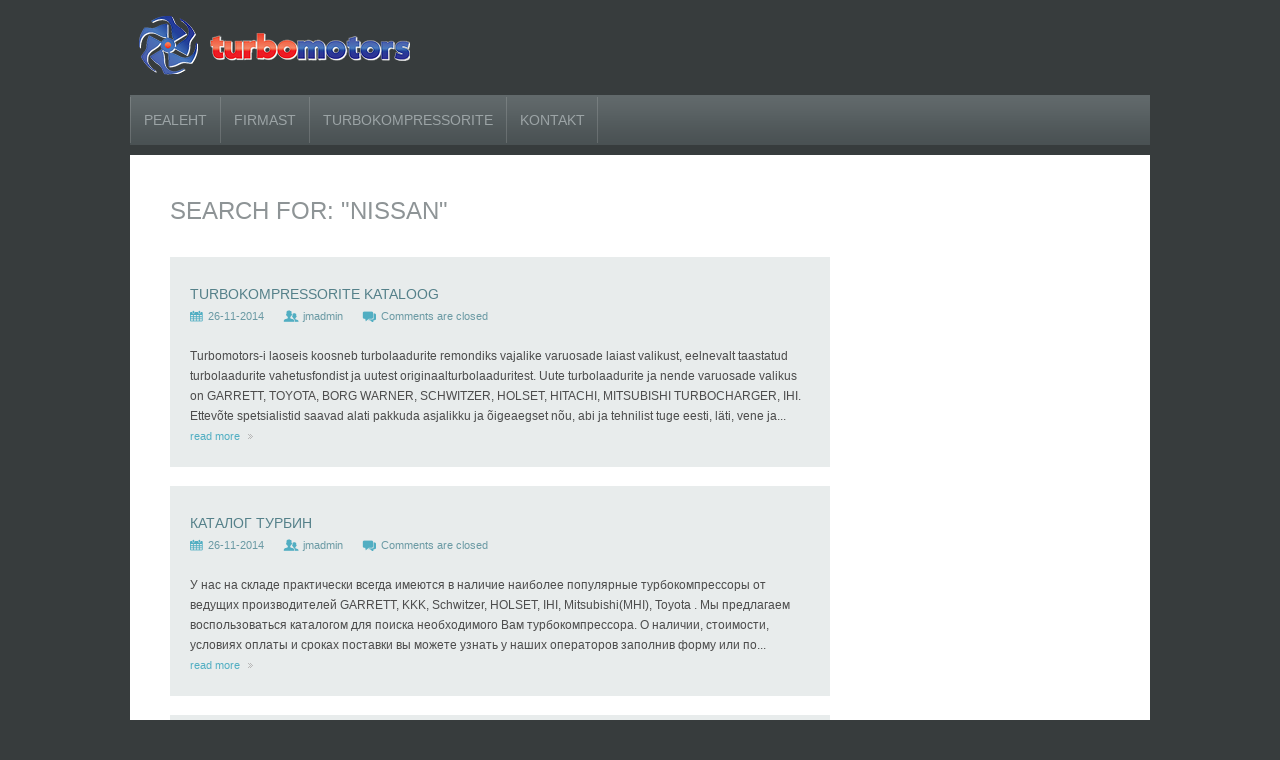

--- FILE ---
content_type: text/html; charset=UTF-8
request_url: https://turbomotors.ee/?model=57&mark=0&part_number=&s=Nissan&lang=et
body_size: 35169
content:
<!DOCTYPE html>
<!--[if lt IE 7 ]><html class="ie ie6" lang="en-US"> <![endif]-->
<!--[if IE 7 ]><html class="ie ie7" lang="en-US"> <![endif]-->
<!--[if IE 8 ]><html class="ie ie8" lang="en-US"> <![endif]-->
<!--[if IE 9 ]><html class="ie ie9" lang="en-US"> <![endif]-->
<!--[if (gt IE 9)|!(IE)]><!--><html lang="en-US"> <!--<![endif]-->
<head>
	<title>Search for &quot;Nissan&quot; | Turbomotors</title>
	<meta name="description" content=" &raquo; Search Results  &raquo;  Nissan | Through all the professional activities Turbomotors company represents on a market, it proved itself to be reliable for it clients, offering compromising prices in new and restored turbo-compressor, with no doubt in service quality." />
	<meta charset="UTF-8" />
	<link rel="profile" href="http://gmpg.org/xfn/11" />
		<link rel="icon" href="https://turbomotors.ee/wp-content/themes/theme1843/favicon.ico" type="image/x-icon" />
		<link rel="pingback" href="https://turbomotors.ee/xmlrpc.php" />
	<link rel="alternate" type="application/rss+xml" title="Turbomotors" href="https://turbomotors.ee/feed/" />
	<link rel="alternate" type="application/atom+xml" title="Turbomotors" href="https://turbomotors.ee/feed/atom/" />
	  <!--[if lt IE 8]>
    <div style=' clear: both; text-align:center; position: relative;'>
    	<a href="http://www.microsoft.com/windows/internet-explorer/default.aspx?ocid=ie6_countdown_bannercode"><img src="http://storage.ie6countdown.com/assets/100/images/banners/warning_bar_0000_us.jpg" border="0" alt="" /></a>
    </div>
  <![endif]-->
  <link rel="stylesheet" type="text/css" media="all" href="https://turbomotors.ee/wp-content/themes/theme1843/css/normalize.css" />
	<link rel="stylesheet" type="text/css" media="all" href="https://turbomotors.ee/wp-content/themes/theme1843/style.css" />
  <link rel="stylesheet" type="text/css" media="all" href="https://turbomotors.ee/wp-content/themes/theme1843/css/prettyPhoto.css" />
  <link rel="stylesheet" type="text/css" media="all" href="https://turbomotors.ee/wp-content/themes/theme1843/css/grid.css" />
  <link href='http://fonts.googleapis.com/css?family=Open+Sans+Condensed:700&subset=latin,latin-ext,cyrillic' rel='stylesheet' type='text/css'>
	<meta name='robots' content='noindex, follow, max-image-preview:large' />
	<style>img:is([sizes="auto" i], [sizes^="auto," i]) { contain-intrinsic-size: 3000px 1500px }</style>
	<link rel='dns-prefetch' href='//fonts.googleapis.com' />
<link rel="alternate" type="application/rss+xml" title="Turbomotors &raquo; Feed" href="https://turbomotors.ee/feed/" />
<link rel="alternate" type="application/rss+xml" title="Turbomotors &raquo; Search Results for &#8220;Nissan&#8221; Feed" href="https://turbomotors.ee/search/Nissan/feed/rss2/" />
<script type="text/javascript">
/* <![CDATA[ */
window._wpemojiSettings = {"baseUrl":"https:\/\/s.w.org\/images\/core\/emoji\/16.0.1\/72x72\/","ext":".png","svgUrl":"https:\/\/s.w.org\/images\/core\/emoji\/16.0.1\/svg\/","svgExt":".svg","source":{"concatemoji":"https:\/\/turbomotors.ee\/wp-includes\/js\/wp-emoji-release.min.js?ver=6.8.3"}};
/*! This file is auto-generated */
!function(s,n){var o,i,e;function c(e){try{var t={supportTests:e,timestamp:(new Date).valueOf()};sessionStorage.setItem(o,JSON.stringify(t))}catch(e){}}function p(e,t,n){e.clearRect(0,0,e.canvas.width,e.canvas.height),e.fillText(t,0,0);var t=new Uint32Array(e.getImageData(0,0,e.canvas.width,e.canvas.height).data),a=(e.clearRect(0,0,e.canvas.width,e.canvas.height),e.fillText(n,0,0),new Uint32Array(e.getImageData(0,0,e.canvas.width,e.canvas.height).data));return t.every(function(e,t){return e===a[t]})}function u(e,t){e.clearRect(0,0,e.canvas.width,e.canvas.height),e.fillText(t,0,0);for(var n=e.getImageData(16,16,1,1),a=0;a<n.data.length;a++)if(0!==n.data[a])return!1;return!0}function f(e,t,n,a){switch(t){case"flag":return n(e,"\ud83c\udff3\ufe0f\u200d\u26a7\ufe0f","\ud83c\udff3\ufe0f\u200b\u26a7\ufe0f")?!1:!n(e,"\ud83c\udde8\ud83c\uddf6","\ud83c\udde8\u200b\ud83c\uddf6")&&!n(e,"\ud83c\udff4\udb40\udc67\udb40\udc62\udb40\udc65\udb40\udc6e\udb40\udc67\udb40\udc7f","\ud83c\udff4\u200b\udb40\udc67\u200b\udb40\udc62\u200b\udb40\udc65\u200b\udb40\udc6e\u200b\udb40\udc67\u200b\udb40\udc7f");case"emoji":return!a(e,"\ud83e\udedf")}return!1}function g(e,t,n,a){var r="undefined"!=typeof WorkerGlobalScope&&self instanceof WorkerGlobalScope?new OffscreenCanvas(300,150):s.createElement("canvas"),o=r.getContext("2d",{willReadFrequently:!0}),i=(o.textBaseline="top",o.font="600 32px Arial",{});return e.forEach(function(e){i[e]=t(o,e,n,a)}),i}function t(e){var t=s.createElement("script");t.src=e,t.defer=!0,s.head.appendChild(t)}"undefined"!=typeof Promise&&(o="wpEmojiSettingsSupports",i=["flag","emoji"],n.supports={everything:!0,everythingExceptFlag:!0},e=new Promise(function(e){s.addEventListener("DOMContentLoaded",e,{once:!0})}),new Promise(function(t){var n=function(){try{var e=JSON.parse(sessionStorage.getItem(o));if("object"==typeof e&&"number"==typeof e.timestamp&&(new Date).valueOf()<e.timestamp+604800&&"object"==typeof e.supportTests)return e.supportTests}catch(e){}return null}();if(!n){if("undefined"!=typeof Worker&&"undefined"!=typeof OffscreenCanvas&&"undefined"!=typeof URL&&URL.createObjectURL&&"undefined"!=typeof Blob)try{var e="postMessage("+g.toString()+"("+[JSON.stringify(i),f.toString(),p.toString(),u.toString()].join(",")+"));",a=new Blob([e],{type:"text/javascript"}),r=new Worker(URL.createObjectURL(a),{name:"wpTestEmojiSupports"});return void(r.onmessage=function(e){c(n=e.data),r.terminate(),t(n)})}catch(e){}c(n=g(i,f,p,u))}t(n)}).then(function(e){for(var t in e)n.supports[t]=e[t],n.supports.everything=n.supports.everything&&n.supports[t],"flag"!==t&&(n.supports.everythingExceptFlag=n.supports.everythingExceptFlag&&n.supports[t]);n.supports.everythingExceptFlag=n.supports.everythingExceptFlag&&!n.supports.flag,n.DOMReady=!1,n.readyCallback=function(){n.DOMReady=!0}}).then(function(){return e}).then(function(){var e;n.supports.everything||(n.readyCallback(),(e=n.source||{}).concatemoji?t(e.concatemoji):e.wpemoji&&e.twemoji&&(t(e.twemoji),t(e.wpemoji)))}))}((window,document),window._wpemojiSettings);
/* ]]> */
</script>
<link rel='stylesheet' id='easy-modal-site-css' href='https://turbomotors.ee/wp-content/plugins/easy-modal/assets/styles/easy-modal-site.css?ver=0.1' type='text/css' media='all' />
<style id='wp-emoji-styles-inline-css' type='text/css'>

	img.wp-smiley, img.emoji {
		display: inline !important;
		border: none !important;
		box-shadow: none !important;
		height: 1em !important;
		width: 1em !important;
		margin: 0 0.07em !important;
		vertical-align: -0.1em !important;
		background: none !important;
		padding: 0 !important;
	}
</style>
<link rel='stylesheet' id='wp-block-library-css' href='https://turbomotors.ee/wp-includes/css/dist/block-library/style.min.css?ver=6.8.3' type='text/css' media='all' />
<style id='classic-theme-styles-inline-css' type='text/css'>
/*! This file is auto-generated */
.wp-block-button__link{color:#fff;background-color:#32373c;border-radius:9999px;box-shadow:none;text-decoration:none;padding:calc(.667em + 2px) calc(1.333em + 2px);font-size:1.125em}.wp-block-file__button{background:#32373c;color:#fff;text-decoration:none}
</style>
<style id='global-styles-inline-css' type='text/css'>
:root{--wp--preset--aspect-ratio--square: 1;--wp--preset--aspect-ratio--4-3: 4/3;--wp--preset--aspect-ratio--3-4: 3/4;--wp--preset--aspect-ratio--3-2: 3/2;--wp--preset--aspect-ratio--2-3: 2/3;--wp--preset--aspect-ratio--16-9: 16/9;--wp--preset--aspect-ratio--9-16: 9/16;--wp--preset--color--black: #000000;--wp--preset--color--cyan-bluish-gray: #abb8c3;--wp--preset--color--white: #ffffff;--wp--preset--color--pale-pink: #f78da7;--wp--preset--color--vivid-red: #cf2e2e;--wp--preset--color--luminous-vivid-orange: #ff6900;--wp--preset--color--luminous-vivid-amber: #fcb900;--wp--preset--color--light-green-cyan: #7bdcb5;--wp--preset--color--vivid-green-cyan: #00d084;--wp--preset--color--pale-cyan-blue: #8ed1fc;--wp--preset--color--vivid-cyan-blue: #0693e3;--wp--preset--color--vivid-purple: #9b51e0;--wp--preset--gradient--vivid-cyan-blue-to-vivid-purple: linear-gradient(135deg,rgba(6,147,227,1) 0%,rgb(155,81,224) 100%);--wp--preset--gradient--light-green-cyan-to-vivid-green-cyan: linear-gradient(135deg,rgb(122,220,180) 0%,rgb(0,208,130) 100%);--wp--preset--gradient--luminous-vivid-amber-to-luminous-vivid-orange: linear-gradient(135deg,rgba(252,185,0,1) 0%,rgba(255,105,0,1) 100%);--wp--preset--gradient--luminous-vivid-orange-to-vivid-red: linear-gradient(135deg,rgba(255,105,0,1) 0%,rgb(207,46,46) 100%);--wp--preset--gradient--very-light-gray-to-cyan-bluish-gray: linear-gradient(135deg,rgb(238,238,238) 0%,rgb(169,184,195) 100%);--wp--preset--gradient--cool-to-warm-spectrum: linear-gradient(135deg,rgb(74,234,220) 0%,rgb(151,120,209) 20%,rgb(207,42,186) 40%,rgb(238,44,130) 60%,rgb(251,105,98) 80%,rgb(254,248,76) 100%);--wp--preset--gradient--blush-light-purple: linear-gradient(135deg,rgb(255,206,236) 0%,rgb(152,150,240) 100%);--wp--preset--gradient--blush-bordeaux: linear-gradient(135deg,rgb(254,205,165) 0%,rgb(254,45,45) 50%,rgb(107,0,62) 100%);--wp--preset--gradient--luminous-dusk: linear-gradient(135deg,rgb(255,203,112) 0%,rgb(199,81,192) 50%,rgb(65,88,208) 100%);--wp--preset--gradient--pale-ocean: linear-gradient(135deg,rgb(255,245,203) 0%,rgb(182,227,212) 50%,rgb(51,167,181) 100%);--wp--preset--gradient--electric-grass: linear-gradient(135deg,rgb(202,248,128) 0%,rgb(113,206,126) 100%);--wp--preset--gradient--midnight: linear-gradient(135deg,rgb(2,3,129) 0%,rgb(40,116,252) 100%);--wp--preset--font-size--small: 13px;--wp--preset--font-size--medium: 20px;--wp--preset--font-size--large: 36px;--wp--preset--font-size--x-large: 42px;--wp--preset--spacing--20: 0.44rem;--wp--preset--spacing--30: 0.67rem;--wp--preset--spacing--40: 1rem;--wp--preset--spacing--50: 1.5rem;--wp--preset--spacing--60: 2.25rem;--wp--preset--spacing--70: 3.38rem;--wp--preset--spacing--80: 5.06rem;--wp--preset--shadow--natural: 6px 6px 9px rgba(0, 0, 0, 0.2);--wp--preset--shadow--deep: 12px 12px 50px rgba(0, 0, 0, 0.4);--wp--preset--shadow--sharp: 6px 6px 0px rgba(0, 0, 0, 0.2);--wp--preset--shadow--outlined: 6px 6px 0px -3px rgba(255, 255, 255, 1), 6px 6px rgba(0, 0, 0, 1);--wp--preset--shadow--crisp: 6px 6px 0px rgba(0, 0, 0, 1);}:where(.is-layout-flex){gap: 0.5em;}:where(.is-layout-grid){gap: 0.5em;}body .is-layout-flex{display: flex;}.is-layout-flex{flex-wrap: wrap;align-items: center;}.is-layout-flex > :is(*, div){margin: 0;}body .is-layout-grid{display: grid;}.is-layout-grid > :is(*, div){margin: 0;}:where(.wp-block-columns.is-layout-flex){gap: 2em;}:where(.wp-block-columns.is-layout-grid){gap: 2em;}:where(.wp-block-post-template.is-layout-flex){gap: 1.25em;}:where(.wp-block-post-template.is-layout-grid){gap: 1.25em;}.has-black-color{color: var(--wp--preset--color--black) !important;}.has-cyan-bluish-gray-color{color: var(--wp--preset--color--cyan-bluish-gray) !important;}.has-white-color{color: var(--wp--preset--color--white) !important;}.has-pale-pink-color{color: var(--wp--preset--color--pale-pink) !important;}.has-vivid-red-color{color: var(--wp--preset--color--vivid-red) !important;}.has-luminous-vivid-orange-color{color: var(--wp--preset--color--luminous-vivid-orange) !important;}.has-luminous-vivid-amber-color{color: var(--wp--preset--color--luminous-vivid-amber) !important;}.has-light-green-cyan-color{color: var(--wp--preset--color--light-green-cyan) !important;}.has-vivid-green-cyan-color{color: var(--wp--preset--color--vivid-green-cyan) !important;}.has-pale-cyan-blue-color{color: var(--wp--preset--color--pale-cyan-blue) !important;}.has-vivid-cyan-blue-color{color: var(--wp--preset--color--vivid-cyan-blue) !important;}.has-vivid-purple-color{color: var(--wp--preset--color--vivid-purple) !important;}.has-black-background-color{background-color: var(--wp--preset--color--black) !important;}.has-cyan-bluish-gray-background-color{background-color: var(--wp--preset--color--cyan-bluish-gray) !important;}.has-white-background-color{background-color: var(--wp--preset--color--white) !important;}.has-pale-pink-background-color{background-color: var(--wp--preset--color--pale-pink) !important;}.has-vivid-red-background-color{background-color: var(--wp--preset--color--vivid-red) !important;}.has-luminous-vivid-orange-background-color{background-color: var(--wp--preset--color--luminous-vivid-orange) !important;}.has-luminous-vivid-amber-background-color{background-color: var(--wp--preset--color--luminous-vivid-amber) !important;}.has-light-green-cyan-background-color{background-color: var(--wp--preset--color--light-green-cyan) !important;}.has-vivid-green-cyan-background-color{background-color: var(--wp--preset--color--vivid-green-cyan) !important;}.has-pale-cyan-blue-background-color{background-color: var(--wp--preset--color--pale-cyan-blue) !important;}.has-vivid-cyan-blue-background-color{background-color: var(--wp--preset--color--vivid-cyan-blue) !important;}.has-vivid-purple-background-color{background-color: var(--wp--preset--color--vivid-purple) !important;}.has-black-border-color{border-color: var(--wp--preset--color--black) !important;}.has-cyan-bluish-gray-border-color{border-color: var(--wp--preset--color--cyan-bluish-gray) !important;}.has-white-border-color{border-color: var(--wp--preset--color--white) !important;}.has-pale-pink-border-color{border-color: var(--wp--preset--color--pale-pink) !important;}.has-vivid-red-border-color{border-color: var(--wp--preset--color--vivid-red) !important;}.has-luminous-vivid-orange-border-color{border-color: var(--wp--preset--color--luminous-vivid-orange) !important;}.has-luminous-vivid-amber-border-color{border-color: var(--wp--preset--color--luminous-vivid-amber) !important;}.has-light-green-cyan-border-color{border-color: var(--wp--preset--color--light-green-cyan) !important;}.has-vivid-green-cyan-border-color{border-color: var(--wp--preset--color--vivid-green-cyan) !important;}.has-pale-cyan-blue-border-color{border-color: var(--wp--preset--color--pale-cyan-blue) !important;}.has-vivid-cyan-blue-border-color{border-color: var(--wp--preset--color--vivid-cyan-blue) !important;}.has-vivid-purple-border-color{border-color: var(--wp--preset--color--vivid-purple) !important;}.has-vivid-cyan-blue-to-vivid-purple-gradient-background{background: var(--wp--preset--gradient--vivid-cyan-blue-to-vivid-purple) !important;}.has-light-green-cyan-to-vivid-green-cyan-gradient-background{background: var(--wp--preset--gradient--light-green-cyan-to-vivid-green-cyan) !important;}.has-luminous-vivid-amber-to-luminous-vivid-orange-gradient-background{background: var(--wp--preset--gradient--luminous-vivid-amber-to-luminous-vivid-orange) !important;}.has-luminous-vivid-orange-to-vivid-red-gradient-background{background: var(--wp--preset--gradient--luminous-vivid-orange-to-vivid-red) !important;}.has-very-light-gray-to-cyan-bluish-gray-gradient-background{background: var(--wp--preset--gradient--very-light-gray-to-cyan-bluish-gray) !important;}.has-cool-to-warm-spectrum-gradient-background{background: var(--wp--preset--gradient--cool-to-warm-spectrum) !important;}.has-blush-light-purple-gradient-background{background: var(--wp--preset--gradient--blush-light-purple) !important;}.has-blush-bordeaux-gradient-background{background: var(--wp--preset--gradient--blush-bordeaux) !important;}.has-luminous-dusk-gradient-background{background: var(--wp--preset--gradient--luminous-dusk) !important;}.has-pale-ocean-gradient-background{background: var(--wp--preset--gradient--pale-ocean) !important;}.has-electric-grass-gradient-background{background: var(--wp--preset--gradient--electric-grass) !important;}.has-midnight-gradient-background{background: var(--wp--preset--gradient--midnight) !important;}.has-small-font-size{font-size: var(--wp--preset--font-size--small) !important;}.has-medium-font-size{font-size: var(--wp--preset--font-size--medium) !important;}.has-large-font-size{font-size: var(--wp--preset--font-size--large) !important;}.has-x-large-font-size{font-size: var(--wp--preset--font-size--x-large) !important;}
:where(.wp-block-post-template.is-layout-flex){gap: 1.25em;}:where(.wp-block-post-template.is-layout-grid){gap: 1.25em;}
:where(.wp-block-columns.is-layout-flex){gap: 2em;}:where(.wp-block-columns.is-layout-grid){gap: 2em;}
:root :where(.wp-block-pullquote){font-size: 1.5em;line-height: 1.6;}
</style>
<link rel='stylesheet' id='options_typography_Open+Sans+Condensed-css' href='http://fonts.googleapis.com/css?family=Open+Sans+Condensed' type='text/css' media='all' />
<script type="text/javascript" src="https://turbomotors.ee/wp-content/themes/theme1843/js/jquery-1.7.2.min.js?ver=1.7.2" id="jquery-js"></script>
<script type="text/javascript" src="https://turbomotors.ee/wp-content/themes/theme1843/js/modernizr.js?ver=2.0.6" id="modernizr-js"></script>
<script type="text/javascript" src="https://turbomotors.ee/wp-content/themes/theme1843/js/superfish.js?ver=1.4.8" id="superfish-js"></script>
<script type="text/javascript" src="https://turbomotors.ee/wp-content/themes/theme1843/js/jquery.easing.1.3.js?ver=1.3" id="easing-js"></script>
<script type="text/javascript" src="https://turbomotors.ee/wp-content/themes/theme1843/js/jquery.prettyPhoto.js?ver=3.1.3" id="prettyPhoto-js"></script>
<script type="text/javascript" src="https://turbomotors.ee/wp-content/themes/theme1843/js/jquery.nivo.slider.js?ver=2.7.1" id="nivo-js"></script>
<script type="text/javascript" src="https://turbomotors.ee/wp-content/themes/theme1843/js/jquery.loader.js?ver=1.0" id="loader-js"></script>
<script type="text/javascript" src="https://turbomotors.ee/wp-content/themes/theme1843/js/jquery.elastislide.js?ver=1.0" id="elastislide-js"></script>
<script type="text/javascript" src="https://turbomotors.ee/wp-includes/js/swfobject.js?ver=2.2-20120417" id="swfobject-js"></script>
<script type="text/javascript" src="https://turbomotors.ee/wp-content/themes/theme1843/js/jquery.cycle.all.js?ver=2.99" id="cycleAll-js"></script>
<script type="text/javascript" src="https://turbomotors.ee/wp-content/themes/theme1843/js/jquery.twitter.js?ver=1.0" id="twitter-js"></script>
<script type="text/javascript" src="https://turbomotors.ee/wp-content/themes/theme1843/js/jquery.flickrush.js?ver=1.0" id="flickr-js"></script>
<script type="text/javascript" src="https://turbomotors.ee/wp-content/themes/theme1843/js/si.files.js?ver=1.0" id="si_files-js"></script>
<script type="text/javascript" src="https://turbomotors.ee/wp-content/themes/theme1843/js/audiojs/audio.js?ver=1.0" id="audiojs-js"></script>
<script type="text/javascript" src="https://turbomotors.ee/wp-content/themes/theme1843/js/custom.js?ver=1.0" id="custom-js"></script>
<link rel="https://api.w.org/" href="https://turbomotors.ee/wp-json/" /><link rel="EditURI" type="application/rsd+xml" title="RSD" href="https://turbomotors.ee/xmlrpc.php?rsd" />
<meta name="generator" content="WordPress 6.8.3" />

<style>
h1 { font: normal 30px/32px Open Sans Condensed, sans-serif;  color:#8e9496; }
h2 { font: normal 24px/24px Open Sans Condensed, sans-serif;  color:#8e9496; }
h3 { font: normal 18px/18px Open Sans Condensed, sans-serif;  color:#8e9496; }
h4 { font: normal 14px/18px Arial, Helvetica, sans-serif;  color:; }
h5 { font: normal 12px/18px Arial, Helvetica, sans-serif;  color:; }
h6 { font: normal 10px/18px Arial, Helvetica, sans-serif;  color:; }
#main { font: normal 12px/20px Arial, Helvetica, sans-serif;  color:#4d4d4d; }
</style>
  <script type="text/javascript">
  	// initialise plugins
		jQuery(function(){
			// main navigation init
			jQuery('ul.sf-menu').superfish({
				delay:       1000, 		// one second delay on mouseout 
				animation:   {opacity:'show',height:'show'}, // fade-in and slide-down animation
				speed:       'normal',  // faster animation speed 
				autoArrows:  false,   // generation of arrow mark-up (for submenu) 
				dropShadows: false
			});
			
		});
		
		// Init for audiojs
		audiojs.events.ready(function() {
			var as = audiojs.createAll();
		});
		
		// Init for si.files
		SI.Files.stylizeAll();
  </script>
  
  <script type="text/javascript">
		jQuery(window).load(function() {
			// nivoslider init
			jQuery('#slider').nivoSlider({
				effect: 'sliceUp',
				slices:15,
				boxCols:8,
				boxRows:8,
				animSpeed:500,
				pauseTime:5000,
				directionNav:true,
				directionNavHide:true,
				controlNav:'.nivo-controlNav',
				controlNavThumbs: true,
				captionOpacity:1
			});
		});
	</script>
    <script type="text/javascript">
    jQuery(document).ready(function($) {

    	$("#model").change(function()
    			  {
    			    var pc_id = document.getElementById("model").value;
    				if(pc_id != '')  
    				 {
    				  $.ajax
    				  ({
    				     type: "POST",
    					 url: "/get_child.php",
    					 data: "pc_id="+ pc_id,
    					 success: function(option)
    					 {    		    				
    					   $("#mark").html(option);
    					   
    					 }
    				  });
    				 }
    				 else
    				 {
    				   $("#mark").html("<option value=''>-- No category selected --</option>");
    				 }
    				return false;
    			  });

    });

    </script>
  
  <style type="text/css">
		
				
				
		
  </style>
</head>

<body class="search search-results wp-theme-theme1843">
<div id="fb-root"></div>
<script>(function(d, s, id) {
  var js, fjs = d.getElementsByTagName(s)[0];
  if (d.getElementById(id)) return;
  js = d.createElement(s); js.id = id;
  js.src = "//connect.facebook.net/en_US/sdk.js#xfbml=1&appId=1485067141755391&version=v2.0";
  fjs.parentNode.insertBefore(js, fjs);
}(document, 'script', 'facebook-jssdk'));</script>
<div id="main"><!-- this encompasses the entire Web site -->
	<header id="header">
		<div class="container_12 clearfix">
			<div class="grid_12">
      	<div class="logo">
                    	            	<a href="https://turbomotors.ee/" id="logo"><img src="/wp-content/uploads/2011/07/turbomotors.png" alt="Turbomotors" title="Through all the professional activities Turbomotors company represents on a market, it proved itself to be reliable for it clients, offering compromising prices in new and restored turbo-compressor, with no doubt in service quality."></a>
                              </div>
	<p class="tagline">Through all the professional activities Turbomotors company represents on a market, it proved itself to be reliable for it clients, offering compromising prices in new and restored turbo-compressor, with no doubt in service quality.</p>
        <nav class="primary">
          <ul id="topnav" class="sf-menu"><li id="menu-item-26191" class="menu-item menu-item-type-post_type menu-item-object-page menu-item-26191"><a href="https://turbomotors.ee/pealeht/">Pealeht</a></li>
<li id="menu-item-26196" class="menu-item menu-item-type-post_type menu-item-object-page menu-item-26196"><a href="https://turbomotors.ee/firmast/">Firmast</a></li>
<li id="menu-item-26455" class="menu-item menu-item-type-custom menu-item-object-custom menu-item-has-children menu-item-26455"><a href="#">Turbokompressorite</a>
<ul class="sub-menu">
	<li id="menu-item-26194" class="menu-item menu-item-type-post_type menu-item-object-page menu-item-26194"><a href="https://turbomotors.ee/turbokompressorite-kataloog/">Turbokompressorite kataloog</a></li>
	<li id="menu-item-26193" class="menu-item menu-item-type-post_type menu-item-object-page menu-item-26193"><a href="https://turbomotors.ee/turbokompressorite-tuuning/">Turbokompressorite tuuning</a></li>
	<li id="menu-item-26195" class="menu-item menu-item-type-post_type menu-item-object-page menu-item-has-children menu-item-26195"><a href="https://turbomotors.ee/turbokompressorite-remont/">Turbokompressorite remont</a>
	<ul class="sub-menu">
		<li id="menu-item-26192" class="menu-item menu-item-type-post_type menu-item-object-page menu-item-26192"><a href="https://turbomotors.ee/garantii/">Garantii</a></li>
	</ul>
</li>
</ul>
</li>
<li id="menu-item-26190" class="menu-item menu-item-type-post_type menu-item-object-page menu-item-26190"><a href="https://turbomotors.ee/kontakt/">KONTAKT</a></li>
</ul>        </nav><!--.primary-->
          
          <div id="top-search">
            <form method="get" action="https://turbomotors.ee/">
              <input type="submit" value="" id="submit"><input type="text" name="s"  class="input-search"/>
            </form>
          </div>  
                <div id="widget-header">
        	<!-- Wigitized Header -->        </div><!--#widget-header-->
      </div>
		</div><!--.container_12-->
	</header>
        	<div class="primary_content_wrap">
  	<div class="container_12 clearfix"><div class="vr right">
<div id="content" class="grid_9 right">

  <div class="inner">
    <div class="header-title">
    <h1>Search for: "Nissan"</h1>
  </div>
  
						
			<article id="post-26113" class="post-holder post-26113 page type-page status-publish hentry">
			
				
		
					
								
				<header class="entry-header">
				
								
				<h2 class="entry-title"><a href="https://turbomotors.ee/turbokompressorite-kataloog/" title="Permalink to: Turbokompressorite kataloog">Turbokompressorite kataloog</a></h2>
				
								
				    					<div class="post-meta">
				<time datetime="2014-11-26T19:41">26-11-2014</time><a href="https://turbomotors.ee/author/jmadmin/" title="Posts by jmadmin" rel="author">jmadmin</a><span class="comments-link">Comments are closed</span>				
			</div><!--.post-meta-->
				
				
				</header>
				
								
								
				<div class="post-content">
															
						<div class="excerpt">
						
						
						Turbomotors-i laoseis koosneb turbolaadurite remondiks vajalike varuosade laiast valikust, eelnevalt taastatud turbolaadurite vahetusfondist ja uutest originaalturbolaaduritest. Uute turbolaadurite ja nende varuosade valikus on GARRETT, TOYOTA, BORG WARNER, SCHWITZER, HOLSET, HITACHI, MITSUBISHI TURBOCHARGER, IHI. Ettevõte spetsialistid saavad alati pakkuda asjalikku ja õigeaegset nõu, abi ja tehnilist tuge eesti, läti, vene ja... 						
						</div>
						
						
										<a href="https://turbomotors.ee/turbokompressorite-kataloog/" class="button">Read more</a>
				</div>
				
				
			 
			</article>					
			<article id="post-26111" class="post-holder post-26111 page type-page status-publish hentry">
			
				
		
					
								
				<header class="entry-header">
				
								
				<h2 class="entry-title"><a href="https://turbomotors.ee/%d0%ba%d0%b0%d1%82%d0%b0%d0%bb%d0%be%d0%b3-%d1%82%d1%83%d1%80%d0%b1%d0%b8%d0%bd/" title="Permalink to: Каталог турбин">Каталог турбин</a></h2>
				
								
				    					<div class="post-meta">
				<time datetime="2014-11-26T19:40">26-11-2014</time><a href="https://turbomotors.ee/author/jmadmin/" title="Posts by jmadmin" rel="author">jmadmin</a><span class="comments-link">Comments are closed</span>				
			</div><!--.post-meta-->
				
				
				</header>
				
								
								
				<div class="post-content">
															
						<div class="excerpt">
						
						
						У нас на складе практически всегда имеются в наличие наиболее популярные турбокомпрессоры от ведущих производителей GARRETT, KKK, Schwitzer, HOLSET, IHI, Mitsubishi(MHI), Toyota . Мы предлагаем воспользоваться каталогом для поиска необходимого Вам турбокомпрессора. О наличии, стоимости, условиях оплаты и сроках поставки вы можете узнать у наших операторов заполнив форму или по... 						
						</div>
						
						
										<a href="https://turbomotors.ee/%d0%ba%d0%b0%d1%82%d0%b0%d0%bb%d0%be%d0%b3-%d1%82%d1%83%d1%80%d0%b1%d0%b8%d0%bd/" class="button">Read more</a>
				</div>
				
				
			 
			</article>					
			<article id="post-26109" class="post-holder post-26109 page type-page status-publish hentry">
			
				
		
					
								
				<header class="entry-header">
				
								
				<h2 class="entry-title"><a href="https://turbomotors.ee/turbocharger-catalogue/" title="Permalink to: Turbocharger catalogue">Turbocharger catalogue</a></h2>
				
								
				    					<div class="post-meta">
				<time datetime="2014-11-26T19:39">26-11-2014</time><a href="https://turbomotors.ee/author/jmadmin/" title="Posts by jmadmin" rel="author">jmadmin</a><span class="comments-link">Comments are closed</span>				
			</div><!--.post-meta-->
				
				
				</header>
				
								
								
				<div class="post-content">
															
						<div class="excerpt">
						
						
						Our warehouse hase a huge range of major components needed for turbochargers repairs, remanufactured turbochargers exchange stock as well as new oroginal turbochargers from leading manufacturers such as GARRETT, BORG WARNER, HOLSET, SCHWITZER, MITSUBISHI TURBOCHARGER, TOYOTA, HITACHI, IHI. After the packaging is complete, turbocharger arrive at the storehouse, or is... 						
						</div>
						
						
										<a href="https://turbomotors.ee/turbocharger-catalogue/" class="button">Read more</a>
				</div>
				
				
			 
			</article>					
			<article id="post-26107" class="post-holder post-26107 page type-page status-publish hentry">
			
				
		
					
								
				<header class="entry-header">
				
								
				<h2 class="entry-title"><a href="https://turbomotors.ee/turbinu-katalogs/" title="Permalink to: Turbīnu katalogs">Turbīnu katalogs</a></h2>
				
								
				    					<div class="post-meta">
				<time datetime="2014-11-26T19:39">26-11-2014</time><a href="https://turbomotors.ee/author/jmadmin/" title="Posts by jmadmin" rel="author">jmadmin</a><span class="comments-link">Comments are closed</span>				
			</div><!--.post-meta-->
				
				
				</header>
				
								
								
				<div class="post-content">
															
						<div class="excerpt">
						
						
						Mums noliktavā praktiski vienmēr ir īpaši populārākie turbokompresori no vadošajiem ražotājiem GARRETT, KKK, Schwitzer, HOLSET, IHI, Mitsubishi(MHI), Toyota. Mēs piedāvājam izmantot katalogu, lai ir vieglāk atrast turbokompresoru. Par pieejamību, cenu, apmaksas nosacījumiem un piegādes termiņiem Jūs varat uzzināt pie mūsu operatoriem, aizpildot formu vai zvanot pa telefoniem (+371) 29246193 un... 						
						</div>
						
						
										<a href="https://turbomotors.ee/turbinu-katalogs/" class="button">Read more</a>
				</div>
				
				
			 
			</article>    
  	<!-- Posts navigation -->  </div>

</div><!-- #content -->
</div>
  </div><!--.container-->
</div>  
	<footer id="footer">
  	<div id="back-top-wrapper">
    	<p id="back-top">
        <a href="#top"><span></span></a>
      </p>
    </div>
			<div class="container_12 clearfix">
			<div id="copyright" class="clearfix">
				<div class="grid_12">
										<div id="footer-text">
												
													<a href="https://www.jmholding.lv/en/services/website-development/">Website development</a> JM Holding												<br />
											</div>
					
				</div>
			</div>
		</div><!--.container-->
	</footer>
</div><!--#main-->
<div id="eModal-1" class="emodal theme-1 responsive medium" data-emodal="{&quot;id&quot;:&quot;1&quot;,&quot;theme_id&quot;:&quot;1&quot;,&quot;meta&quot;:{&quot;id&quot;:&quot;1&quot;,&quot;modal_id&quot;:&quot;1&quot;,&quot;display&quot;:{&quot;overlay_disabled&quot;:0,&quot;size&quot;:&quot;medium&quot;,&quot;custom_width&quot;:0,&quot;custom_width_unit&quot;:&quot;%&quot;,&quot;custom_height&quot;:0,&quot;custom_height_unit&quot;:&quot;em&quot;,&quot;custom_height_auto&quot;:1,&quot;location&quot;:&quot;center top&quot;,&quot;position&quot;:{&quot;top&quot;:100,&quot;left&quot;:0,&quot;bottom&quot;:0,&quot;right&quot;:0,&quot;fixed&quot;:0},&quot;animation&quot;:{&quot;type&quot;:&quot;fade&quot;,&quot;speed&quot;:&quot;350&quot;,&quot;origin&quot;:&quot;center top&quot;}},&quot;close&quot;:{&quot;overlay_click&quot;:1,&quot;esc_press&quot;:1}}}"><div class="emodal-content"><p><img class="alignleft wp-image-26454 size-full" src="https://turbomotors.ee/wp-content/uploads/2024/12/Landing-Page.png" alt="" width="1366" height="768" /></p>
</div><a class="emodal-close">&#215;</a></div><script type="speculationrules">
{"prefetch":[{"source":"document","where":{"and":[{"href_matches":"\/*"},{"not":{"href_matches":["\/wp-*.php","\/wp-admin\/*","\/wp-content\/uploads\/*","\/wp-content\/*","\/wp-content\/plugins\/*","\/wp-content\/themes\/theme1843\/*","\/*\\?(.+)"]}},{"not":{"selector_matches":"a[rel~=\"nofollow\"]"}},{"not":{"selector_matches":".no-prefetch, .no-prefetch a"}}]},"eagerness":"conservative"}]}
</script>
<script type="text/javascript" src="https://turbomotors.ee/wp-includes/js/jquery/ui/core.min.js?ver=1.13.3" id="jquery-ui-core-js"></script>
<script type="text/javascript" src="https://turbomotors.ee/wp-content/plugins/easy-modal/assets/scripts/jquery.transit.min.js?ver=0.9.11" id="jquery-transit-js"></script>
<script type="text/javascript" id="easy-modal-site-js-extra">
/* <![CDATA[ */
var emodal_themes = [];
emodal_themes = {"1":{"id":"1","theme_id":"1","overlay":{"background":{"color":"#ffffff","opacity":100}},"container":{"padding":18,"background":{"color":"#f9f9f9","opacity":100},"border":{"style":"none","color":"#000000","width":1,"radius":0},"boxshadow":{"inset":"no","horizontal":1,"vertical":1,"blur":3,"spread":0,"color":"#020202","opacity":23}},"close":{"text":"CLOSE","location":"topright","position":{"top":"0","left":"0","bottom":"0","right":"0"},"padding":8,"background":{"color":"#00b7cd","opacity":100},"font":{"color":"#ffffff","size":12,"family":"Times New Roman"},"border":{"style":"none","color":"#ffffff","width":1,"radius":0},"boxshadow":{"inset":"no","horizontal":0,"vertical":0,"blur":0,"spread":0,"color":"#020202","opacity":23},"textshadow":{"horizontal":0,"vertical":0,"blur":0,"color":"#000000","opacity":23}},"title":{"font":{"color":"#000000","size":32,"family":"Tahoma"},"text":{"align":"left"},"textshadow":{"horizontal":0,"vertical":0,"blur":0,"color":"#020202","opacity":23}},"content":{"font":{"color":"#8c8c8c","family":"Times New Roman"}}}};;
/* ]]> */
</script>
<script type="text/javascript" src="https://turbomotors.ee/wp-content/plugins/easy-modal/assets/scripts/easy-modal-site.js?defer&amp;ver=2&#039; defer=&#039;defer" id="easy-modal-site-js"></script>
 <!-- this is used by many Wordpress features and for plugins to work properly -->
	<script type="text/javascript">
		  (function(i,s,o,g,r,a,m){i['GoogleAnalyticsObject']=r;i[r]=i[r]||function(){
  (i[r].q=i[r].q||[]).push(arguments)},i[r].l=1*new Date();a=s.createElement(o),
  m=s.getElementsByTagName(o)[0];a.async=1;a.src=g;m.parentNode.insertBefore(a,m)
  })(window,document,'script','//www.google-analytics.com/analytics.js','ga');

  ga('create', 'UA-57584336-1', 'auto');
  ga('send', 'pageview');

	</script>
  <!-- Show Google Analytics -->	
</body>
</html>

--- FILE ---
content_type: text/css
request_url: https://turbomotors.ee/wp-content/themes/theme1843/style.css
body_size: 65657
content:
@charset
utf-8;
/*--
	Theme Name: theme1843
	Theme URI: http://template-help.com/
	Description: A theme for Wordpress 3.2+ from Template-Help.com Collection
	Author: Template_Help.com 
	Author URL: http://www.Template-Help.com/ 
--*/

/* General
---------------------------------------- */
html,
body
{
min-width:960px;
}
body {
	background-color: #373c3d;
	color: #000;
	font: 100%/1.25em Arial, Helvetica, sans-serif;
	position: relative;
}

::selection {
	background: #51aec2;
	color: #fff;
}

::-moz-selection {
	background: #51aec2;
	color: #fff;
}

img::selection {
	background: transparent;
}

img::-moz-selection {
	background: transparent;
}

body {
	-webkit-tap-highlight-color: #51aec2;
}

#main {
	font-size: .75em;
	width: 1020px;
	margin: 0 auto;
}

/* Links */
a {
	color: #51aec2;
}

/* Headings */
h1, h2, h3, h4, h5, h6 {
	font-weight: bold;
	margin: 0 0 1em 0;
}

h1, h2, h3 {
	text-transform: uppercase;
}

/* List styling */
dl dt {
	background: url(images/list-arrow.gif) no-repeat 0 3px;
	padding: 0 0 3px 32px;
	margin-bottom: .2em;
	font-size: 18px;
	line-height: 1.2em;
	color: #191919;
}

dl dd {
	padding: 0 0 0 32px;
	margin: 0 0 1.5em 0;
}

ul li {
	list-style-type: none;
	padding: 0 0 0 10px;
	margin: 0;
	font-size: 11px;
	background-repeat: no-repeat;
	background-position: 0 8px;
	background-image: url(images/bull.gif);
}

ul li a {
	color: #6b9aa4;
	text-decoration: none;
}

ul li a:hover {
	text-decoration: underline;
}

ul ul {
	margin: 0;
}

ul.stories {
	margin: 0 0 23px 0;
}

ul.stories li {
	color: #6b9aa4;
	font-size: 11px;
	background: none;
	padding: 0;
	margin: 19px 0 0 0;
}

ul.stories li:first-child {
	margin-top: 0;
}

ul.stories li a {
	color: #4d4d4d;
	text-decoration: none;
	text-transform: uppercase;
	font-size: 14px;
}

ul.stories li a:hover {
	text-decoration: underline;
}

/* Header
---------------------------------------- */
#header {
	height: 145px;
	position: relative;
	z-index: 99;
	margin-bottom: 10px;
	background-repeat: repeat-x;
	background-position: 0 bottom;
	background-image: url(images/header-tail.gif);
}

/* Logo */
.logo {
	position: absolute;
	left: -35px;
	top: 15px;
}

.logo h1, .logo h2 {
	font-size: 40px;
	line-height: 1.2em;
	margin-bottom: 0;
	text-transform: uppercase;
	font-weight: bold;
}

.logo h1 a, .logo h2 a {
	color: #fff;
	text-decoration: none;
}

.tagline {
	font-size: 11px;
	text-transform: uppercase;
	color: #828c8e;
	position: absolute;
	top: 17px;
	left: 0;
	display: none;
}

/* Header widget */
#widget-header {
	position: absolute;
	right: -35px;
	top: 14px;
	z-index: 1;
	color: #BDCACC;
	text-align: right;
}

.widget-header {
	
}

/* Social Networks */
#widget-header .social-networks {
	list-style-type: none;
	padding: 0;
	margin: 0;
	border: none;
}

#widget-header .social-networks li {
	float: left;
	border: none;
	padding: 0;
	margin: 0 0 0 4px;
	list-style-type: none;
	height: 16px;
	line-height: 16px;
	background: none;
}

#widget-header .social-networks li img {
	float: left;
	margin-right: 1px;
	-webkit-transition: all .2s ease-in-out;
	-moz-transition: all .2s ease-in-out;
	-o-transition: all .2s ease-in-out;
}

#widget-header .social-networks li a {
	text-decoration: none;
	float: left;
	height: 16px;
	display: block;
}

#widget-header .social-networks li a:hover {
	color: red;
}

#widget-header .social-networks:hover li img {
	opacity: .6;
}

#widget-header .social-networks:hover li:hover img {
	opacity: 1;
}

/* Request a quote */
#widget_my_requestquotewidget {
	width: 100%;
	overflow: hidden;
}

.top-box {
	background: #eee;
	border: 1px solid #dbdbdb;
	padding: 20px;
	margin-bottom: 20px;
	overflow: hidden;
	zoom: 1;
	position: relative;
	min-height: 80px;
}

.box-button {
	float: right;
	background: #dbdbdb;
	font-size: 21px;
	color: #fff;
	text-decoration: none;
	padding: 10px;
	position: absolute;
	right: 30px;
	top: 50%;
	margin-top: -25px;
}

.box-text {
	float: left;
	width: 75%;
}

/* Slider
---------------------------------------- */
#slider-wrapper {
	height: 589px;
	overflow: hidden;
	position: relative;
}

#slider {
	position: relative;
	width: 1020px;
	height: 490px;
	background: #000 url(images/loading.gif) no-repeat 50% 50%;
}

#slider img {
	position: absolute;
	top: 0px;
	left: 0px;
	display: none;
}

#slider a {
	border: 0;
	display: block;
}

/* The Nivo Slider styles */
.nivoSlider {
	position: relative;
}

.nivoSlider img {
	position: absolute;
	top: 0px;
	left: 0px;
}
/* If an image is wrapped in a link */
.nivoSlider a.nivo-imageLink {
	position: absolute;
	top: 0px;
	left: 0px;
	width: 100%;
	height: 100%;
	border: 0;
	padding: 0;
	margin: 0;
	z-index: 60;
	display: none;
}
/* The slices in the Slider */
.nivo-slice {
	display: block;
	position: absolute;
	z-index: 50;
	height: 100%;
}

.nivo-box {
	display: block;
	position: absolute;
	z-index: 5;
}
/* Caption styles */
.nivo-caption {
	position: absolute;
	left: 0px;
	bottom: 0px;
	background: #000;
	color: #fff;
	opacity: 0.8; /* Overridden by captionOpacity setting */
	width: 100%;
	z-index: 89;
}

.nivo-caption .nivo-caption-inner {
	padding: 0;
	margin: 0;
}

.nivo-caption a {
	display: inline !important;
}

.nivo-html-caption {
	display: none;
}
/* Direction nav styles (e.g. Next & Prev) */
.nivo-directionNav a {
	position: absolute;
	top: 45%;
	z-index: 99;
	cursor: pointer;
}

.nivo-prevNav {
	left: 0px;
}

.nivo-nextNav {
	right: 0px;
}
/* Control nav styles (e.g. 1,2,3...) */
.nivo-controlNav {
	position: absolute;
	width: 1020px;
	height: 99px;
	left: 0;
	bottom: 0;
	background-repeat: no-repeat;
	background-position: 0 0;
	background-image: url(images/controlNav-bg.gif);
	display: none;
}

.nivo-controlNav a {
	position: relative;
	z-index: 99;
	cursor: pointer;
	display: inline-block !important;
	text-decoration: none;
	height: 99px;
	width: 100px;
	margin: 0;
	vertical-align: top;
	overflow: hidden;
	cursor: text;
	-webkit-transition: all 1s ease-in-out;
	-moz-transition: all 1s ease-in-out;
	-o-transition: all 1s ease-in-out;
}

.nivo-controlNav a:first-child {
	margin-left: 42px;
}

.nivo-controlNav a.active {
	width: 720px;
}

.nivo-controlNav .counter {
	display: inline-block;
	float: left;
	width: 99px;
	font-weight: bold;
	text-align: center;
	border-left: 1px solid #4d5151;
	color: #435258;
	font-size: 90px;
	line-height: 95px;
	height: 95px;
	margin-top: 2px;
	-webkit-transition: all .2s ease-in-out;
	-moz-transition: all .2s ease-in-out;
	-o-transition: all .2s ease-in-out;
}

.nivo-controlNav .counter:hover {
	cursor: pointer;
}

.nivo-controlNav a.active .counter:hover {
	cursor: text;
}

.nivo-controlNav a.active .counter, .nivo-controlNav .counter:hover {
	color: #51aec2;
}

.nivo-controlNav a:first-child .counter {
	border: none;
}

.nivo-controlNav .text {
	font-size: 24px;
	line-height: 30px;
	color: #d5d8d9;
	font-weight: normal;
	width: 550px;
	position: absolute;
	left: 100px;
	top: 19px;
}

.nivo-controlNav a.active .text {
	
}

.nivo-directionNav {
	display: none;
}

.nivo-directionNav a {
	position: absolute;
	display: block;
	width: 31px;
	height: 59px;
	text-indent: -9999px;
	border: 0;
	top: auto;
	bottom: -77px;
	background: url(images/direction_nav.png) no-repeat 0 0;
}

a.nivo-nextNav {
	right: 10px;
	background-position: -31px 0;
}

a.nivo-nextNav:hover {
	background-position: -31px -59px;
}

a.nivo-prevNav {
	left: 10px;
	background-position: 0 0;
}

a.nivo-prevNav:hover {
	background-position: 0 -59px;
}

#slider .nivo-controlNav img {
	display: inline; /* Unhide the thumbnails */
	position: relative;
	margin-right: 10px;
	width: 120px;
	height: auto;
}

/* Navigations
---------------------------------------- */

/* Primary navigation */
nav.primary {
	position: relative;
	z-index: 2;
	margin-top: 55px;
	margin-left: -245px;
}

/* Essential styles for dropdown menu */
.sf-menu, .sf-menu * {
	margin: 0;
	padding: 0;
	list-style: none;
}

.sf-menu {
	line-height: 1.0;
}

.sf-menu ul {
	position: absolute;
	top: -999em;
	width: 10em; /* left offset of submenus need to match (see below) */
}

.sf-menu ul li {
	width: 100%;
}

.sf-menu li:hover {
	visibility: inherit; /* fixes IE7 'sticky bug' */
}

.sf-menu li {
	float: left;
	position: relative;
	background: none;
}

.sf-menu a {
	display: block;
	position: relative;
	text-decoration: none !important;
}

.sf-menu li:hover ul, .sf-menu li.sfHover ul {
	left: 0;
	top: 50px; /* match top ul list item height */
	z-index: 99;
}

ul.sf-menu li:hover li ul, ul.sf-menu li.sfHover li ul {
	top: -999em;
}

ul.sf-menu li li:hover ul, ul.sf-menu li li.sfHover ul {
	left: 124px; /* match ul width */
	top: 0;
}

ul.sf-menu li li:hover li ul, ul.sf-menu li li.sfHover li ul {
	top: -999em;
}

ul.sf-menu li li li:hover ul, ul.sf-menu li li li.sfHover ul {
	left: 124px; /* match ul width */
	top: 0;
}

/* Our skin for dropdown menu */
.sf-menu {
	max-width: 1000px;
	margin: 40px 0 0 205px;
	float: left;
	background-repeat: no-repeat;
	background-position: right 50%;
	background-image: url(images/nav-divider.gif);
}

.sf-menu a {
	text-decoration: none;
	color: #9ca4a6;
	-webkit-transition: all .2s ease-in-out;
	-moz-transition: all .2s ease-in-out;
	-o-transition: all .2s ease-in-out;
}

.sf-menu>li {
	background-repeat: no-repeat;
	background-position: 0 50%;
	background-image: url(images/nav-divider.gif);
}

.sf-menu>li>a {
	font-size: 14px;
	line-height: 50px;
	text-transform: uppercase;
	font-family: 'Open Sans Condensed', sans-serif;
	padding: 0 14px;
	background-repeat: repeat-x;
	background-position: 0 50px;
	background-image: url(images/nav-current.gif);
	margin-right: -1px;
}

.sf-menu>li>a:hover, .sf-menu>li.sfHover>a, .sf-menu>li.current_page_item>a
	{
	color: #464c4e;
	background-position: 0 0;
	z-index: 2;
}

.sf-menu li ul {
	width: 122px;
	padding: 8px 2px;
	background-color: #3e4446;
}

.sf-menu li li {
	border-top: 1px solid #555b5c;
	padding: 8px 0 0 0;
	margin-top: 8px;
	font-size: 12px;
}

.sf-menu li li:first-child {
	border-top: none;
	padding-top: 0;
	margin-top: 0;
}

.sf-menu li li a {
	color: #9dc7d2;
	margin-left: 22px;
}

.sf-menu li li a:hover, .sf-menu li li.sfHover>a, .sf-menu li li.current_page_item>a
	{
	color: #fff;
}

.sf-menu li li ul {
	background-color: #555b5c;
}

.sf-menu li li li {
	border-color: #3e4446;
}

.sf-menu li:hover, .sf-menu li.sfHover, .sf-menu a:focus, .sf-menu a:hover,
	.sf-menu a:active, .sf-menu li.current-menu-item>a {
	outline: 0;
}

/*** arrows **/
.sf-menu a.sf-with-ul {
	padding-right: 2.25em;
	min-width: 1px;
	/* trigger IE7 hasLayout so spans position accurately */
}

.sf-sub-indicator {
	position: absolute;
	display: block;
	right: .75em;
	top: 1.05em; /* IE6 only */
	width: 10px;
	height: 10px;
	text-indent: -999em;
	overflow: hidden;
	background: url(images/arrows-ffffff.png) no-repeat -10px -100px;
	/* 8-bit indexed alpha png. IE6 gets solid image only */
}

a>.sf-sub-indicator { /* give all except IE6 the correct values */
	top: .8em;
	background-position: 0 -100px;
	/* use translucent arrow for modern browsers*/
}
/* apply hovers to modern browsers */
a:focus>.sf-sub-indicator, a:hover>.sf-sub-indicator, a:active>.sf-sub-indicator,
	li:hover>a>.sf-sub-indicator, li.sfHover>a>.sf-sub-indicator {
	background-position: -10px -100px;
	/* arrow hovers for modern browsers*/
}

/* point right for anchors in subs */
.sf-menu ul .sf-sub-indicator {
	background-position: -10px 0;
}

.sf-menu ul a>.sf-sub-indicator {
	background-position: 0 0;
}
/* apply hovers to modern browsers */
.sf-menu ul a:focus>.sf-sub-indicator, .sf-menu ul a:hover>.sf-sub-indicator,
	.sf-menu ul a:active>.sf-sub-indicator, .sf-menu ul li:hover>a>.sf-sub-indicator,
	.sf-menu ul li.sfHover>a>.sf-sub-indicator {
	background-position: -10px 0; /* arrow hovers for modern browsers*/
}

/*** shadows for all but IE6 ***/
.sf-shadow ul {
	background: url(images/shadow.png) no-repeat bottom right;
	padding: 0 8px 9px 0;
	-moz-border-radius-bottomleft: 17px;
	-moz-border-radius-topright: 17px;
	-webkit-border-top-right-radius: 17px;
	-webkit-border-bottom-left-radius: 17px;
}

.sf-shadow ul.sf-shadow-off {
	background: transparent;
}

/* Top search */
#top-search {
	position: absolute;
	right: 0;
	top: 53px;
	width: 182px;
	height: 24px;
	background-repeat: no-repeat;
	background-position: 0 0;
	background-image: url(images/top-search-bg.png);
	display: none;
}

#top-search .input-search {
	width: 151px;
	margin-right: 0;
	padding: 4px 0;
	border: none;
	border-radius: 0;
	background: none;
	float: left;
	color: #9ca4a6;
}

#top-search #submit {
	width: 16px;
	height: 16px;
	border-radius: 0;
	border: none;
	background: none;
	background-repeat: no-repeat;
	background-position: 0 0;
	background-image: url(images/button-search.png);
	cursor: pointer;
	padding-left: 0;
	padding-right: 0;
	float: left;
	margin: 4px 5px 0 5px;
}

/* Content
---------------------------------------- */
.primary_content_wrap {
	position: relative;
	z-index: 1;
	padding-bottom: 0;
	padding: 40px 0 48px 0;
	background: #fff;
}

body.home .primary_content_wrap {
	padding: 0;
}

#content.left {
	float: right !important;
}

#content.right .inner {
	padding-right: 40px;
}

#content.left .inner {
	padding-left: 40px;
}

#content.alt {
	padding: 40px 0;
}

.widget-content h3 {
	font-size: 24px;
}

.bottom-area {
	padding: 31px 0 39px 0;
}

.bottom-area h3 {
	margin-bottom: 30px;
}

.bottom-area .widget-content:last-child .inner {
	padding-left: 30px;
}

.bottom-area .widget-content.last .inner {
	padding-left: 30px;
}

.bottom-area .button {
	float: right;
}

.bottom-area .link_show_all.button {
	margin-top: 24px;
}

.middle-area {
	background-color: #FFF;
	background-repeat: repeat-x;
	background-position: 0 bottom;
	background-image: url(images/box-tail1.gif);
	margin: 0 -30px;
	--padding-left: 30px;
	--padding-right: 30px;
	--padding-top: 31px;
	--padding-bottom: 29px;
}

.xoxo.blogroll li {
	background: none;
	padding: 0;
	margin: 19px 0 0 0;
	border: none;
	color: #6b9aa4;
	font-size: 11px;
	line-height: 1.8em;
}

.xoxo.blogroll li:first-child {
	margin-top: 0;
}

.xoxo.blogroll li a {
	color: #4d4d4d;
	font-size: 14px;
	text-transform: uppercase;
	text-decoration: none;
}

.xoxo.blogroll li a:hover {
	text-decoration: underline;
}

/* Page */
.page {
	
}

#page-content {
	
}

#page-meta {
	
}

/* Comments
---------------------------------------- */
h3#comments {
	padding-top: 10px;
	margin-bottom: 10px;
	font-size: 24px;
	line-height: 1.2em;
}

.commentlist {
	list-style-type: none;
	padding: 0 0 20px 0;
	margin: 0;
}

li.comment {
	list-style-type: none;
	overflow: hidden;
	padding: 0;
	margin: 0;
	background: none;
	text-transform: none;
	font-size: 12px;
}

.commentlist>li.comment:first-child>.comment-body {
	border-top: none;
	padding-top: 0;
}

.odd {
	
}

.even {
	
}

li.comment .comment-body {
	padding: 24px 0 5px 110px;
	position: relative;
	zoom: 1;
	border-top: 1px solid #e8ecec;
	margin-top: 20px;
}

li.comment .comment-body p {
	min-height: 65px;
	margin-bottom: 10px;
}

.author-comment {
	
}

.comment-author {
	position: absolute;
	left: 0;
	top: 24px;
}

.commentlist>li.comment:first-child>.comment-body>.comment-author {
	top: 0;
}

.comment-author .author {
	font-style: italic;
	text-transform: capitalize;
	width: 65px;
	text-align: center;
	display: block;
	font-size: 15px;
	padding-top: 6px;
}

.comment-text {
	
}

/* Comment meta */
.comment-meta {
	font-size: 11px;
	margin-bottom: 9px;
}

.comment-meta, .comment-meta a {
	color: #6b9aa4;
}

.comment-meta a {
	text-decoration: none;
}

.comment-meta .date {
	background-repeat: no-repeat;
	background-position: 0 0;
	background-image: url(images/icon-meta1.png);
	padding-left: 18px;
	margin-right: 18px;
}

.comment-meta .author {
	background-repeat: no-repeat;
	background-position: 0 0;
	background-image: url(images/icon-meta2.png);
	padding-left: 20px;
}

/* Avatar */
li.comment .avatar {
	float: none;
	margin: 0;
	vertical-align: top;
	overflow: hidden;
	border: 1px solid #e8ecec;
}

li.comment .avatar {
	display: block;
	vertical-align: top;
	overflow: hidden;
}

.commentlist ul.children {
	padding: 0;
	margin: 0 0 0 50px;
	overflow: hidden;
	background-repeat: no-repeat;
	background-position: 20px 41px;
	background-image: url(images/reply-arrow.gif);
}

/* Reply */
.reply {
	float: right;
	margin-left: 28px;
}

.reply a {
	display: inline-block;
	text-decoration: none !important;
}

.reply a:hover {
	
}

.waiting-for-approval {
	
}

#trackbacks {
	
}

li.trackback {
	
}

p#no-comments {
	
}

#comments-form {
	
}

.allowed_tags {
	background: #eee;
	padding: 15px;
	font-size: 11px;
	font-family: "Courier New", Courier, monospace;
	color: #666;
}

.allowed_tags strong {
	font-family: Tahoma, Geneva, sans-serif;
}

#respond {
	margin-top: 20px;
}

#respond h3 {
	font-size: 24px;
	line-height: 1.2em;
}

.cancel-comment-reply a {
	color: #6b9aa4 !important;
	text-decoration: underline;
}

.cancel-comment-reply a:hover {
	text-decoration: none;
}

/* Post
---------------------------------------- */
.post {
	
}

.postContent {
	
}

.post-excerpt {
	
}

.post-holder {
	margin-bottom: 19px;
	position: relative;
	overflow: hidden;
	background-color: #e8ecec;
	padding: 15px 20px 21px 20px;
}

.post-holder.no-bg {
	background: none;
	padding: 0;
}

/* Post header */
.entry-title {
	font-size: 14px;
	margin-bottom: 0;
	padding-top: 10px;
	font-family: Arial, Helvetica, sans-serif;
}

body.single .entry-title {
	padding-top: 0;
	margin: -10px 0 -5px 0;
}

.entry-title a {
	color: #55818a;
	text-decoration: none;
}

.entry-title a:hover {
	text-decoration: underline;
}

.post-holder .excerpt {
	margin: 0;
	display: inline;
}

.post-holder.single-post {
	margin-bottom: 30px;
	overflow: hidden;
	width: 100%;
}

/* Featured thumbnail */
.featured-thumbnail {
	position: relative;
	float: left;
	margin: 5px 20px 0 0;
}

.featured-thumbnail img {
	float: left;
}

/* Small thumbnail */
.featured-thumbnail.small img {
	padding: 4px;
}

/* Large thumbnail */
.featured-thumbnail.large {
	margin-right: 0;
	overflow: hidden;
	margin-bottom: 1.5em;
}

.featured-thumbnail.large img {
	max-width: 100%;
	height: auto;
}

/* Post content */
.post-content {
	
}

.post-content .excerpt {
	margin-bottom: 1.5em;
}

.pagination {
	
}

.pagination a {
	display: inline-block;
	padding: 0 5px;
	background: #eee;
}

/* Post footer */
.post-holder .post-footer {
	clear: both;
	padding: 15px 0 0 0;
}

.post-holder.single-post .post-footer {
	margin-top: 20px;
}

/* Meta information for post */
.post-meta {
	padding: 0 0 20px 0;
	font-size: .92em;
}

body.single .post-meta {
	padding-bottom: 11px;
}

.post-meta, .post-meta a {
	color: #6b9aa4;
}

.post-meta a {
	text-decoration: none;
}

.post-meta a:hover {
	text-decoration: underline;
}

.post-meta time, .post-meta a[rel="author"], .post-meta .comments-link {
	background-repeat: no-repeat;
}

.post-meta time {
	padding-left: 18px;
	margin-right: 19px;
	background-image: url(images/icon-meta1.png);
}

.post-meta a[rel="author"] {
	padding-left: 20px;
	margin-right: 19px;
	background-image: url(images/icon-meta2.png);
}

.post-meta .comments-link {
	padding-left: 19px;
	background-position: 0 1px;
	background-image: url(images/icon-meta3.png);
}

.post-navigation {
	
}

p.gravatar {
	float: left;
	margin-right: 20px;
}

/* Post edit link */
.post-edit-link {
	
}

.post-edit-link:hover {
	
}

/* Image styling */
.alignleft {
	float: left;
	margin: 0 20px 10px 0;
}

.alignright {
	float: right;
	margin: 0 0 10px 20px;
}

.aligncenter {
	text-align: center;
	margin: 0 auto;
}

.alignnone {
	margin: 0 0 10px 0;
}

article .post-content img {
	max-width: 710px;
}

.frame {
	padding: 7px;
	background: #fff;
	border: 1px solid #dbdbdb;
	border-radius: 5px;
	-moz-border-radius: 5px;
	-webkit-border-radius: 5px;
	text-align: center;
}

.frame img.alignleft, .frame img.alignright {
	margin: 0;
	padding: 0;
	border: none;
}

/* Related Posts */
.rp-title {
	font-size: 24px;
	line-height: 1.2em;
	padding-top: 24px;
}

.related-posts {
	overflow: hidden;
	padding: 0 0 40px 0;
	margin: 0;
}

.related-posts li {
	list-style-type: none;
	padding: 0;
	margin: 0 0 0 14px;
	float: left;
	background: none;
	width: 140px;
}

.related-posts li:first-child {
	margin-left: 0;
}

.related-posts li .featured-thumbnail {
	float: none;
	margin: 0 0 10px 0;
	overflow: hidden;
}

/* Page Navigaton */
.pagenavi {
	clear: both;
	padding: 6px 0 0 0;
	position: relative;
	font-size: 11px;
	line-height: 13px;
}

.pagenavi span, .pagenavi a {
	display: block;
	float: left;
	text-decoration: none;
	width: auto;
	color: #51aec2;
	margin-right: 15px;
	text-transform: lowercase;
	-webkit-transition: all .2s ease-in-out;
	-moz-transition: all .2s ease-in-out;
	-o-transition: all .2s ease-in-out;
}

.pagenavi a:hover {
	color: #000;
}

.pagenavi .current {
	font-weight: bold;
}

.pagenavi .next, .pagenavi .previous, .pagenavi .first, .pagenavi .last
	{
	background-repeat: no-repeat;
}

.pagenavi .next, .pagenavi .last {
	padding-right: 13px;
	background-position: right 50%;
	background-image: url(images/button-arrow.gif);
}

.pagenavi .previous, .pagenavi .first {
	padding-left: 13px;
	background-position: 0 50%;
	background-image: url(images/button-arrow-alt.gif);
}

/* Older and newer navigation */
nav.oldernewer {
	width: 100%;
	overflow: hidden;
	margin-bottom: 1.5em;
}

.older {
	float: left;
}

.newer {
	float: right;
}

.single-oldernewer {
	font-size: 11px;
	border-top: 1px solid #eaeaea;
	border-bottom: 1px solid #eaeaea;
	padding: .5em 0;
	margin: 1em 0 0 0;
}

/* Gallery post format */
.gallery_post {
	list-style-type: none;
	padding: 0;
	margin: 0 0 1em 0;
	width: 100%;
	overflow: hidden;
}

.gallery_post .g_item {
	overflow: hidden;
	display: none;
}

.gallery_post .g_item:first-child {
	display: block;
}

.gallery_post .g_item .featured-thumbnail {
	float: none;
	margin: 0;
}

.gallery_post .g_item .featured-thumbnail img {
	float: none;
}

.g_pagination {
	text-align: left;
	overflow: hidden;
}

.g_pagination ul {
	list-style-type: none;
	margin: 0;
	padding: .5em 0;
	overflow: hidden;
}

.g_pagination ul li {
	padding: 0 5px 0 0;
	display: inline;
	margin: 0;
	background: none;
}

.g_pagination ul li a {
	display: inline-block;
	text-decoration: none;
	width: 10px;
	height: 10px;
	background: #4d4d4d;
	font-size: 0;
	line-height: 0;
	border-radius: 5px;
	vertical-align: top;
}

.g_pagination li.activeSlide a, .g_pagination li a:hover {
	background: #51aec2;
}

.g_controls {
	float: right;
}

.g_controls a {
	display: inline-block;
	background: #4d4d4d;
	color: #fff;
	vertical-align: top;
	font-size: 11px;
	text-decoration: none;
	border-radius: 4px;
	font-family: "Times New Roman", Times, serif;
}

.g_controls a span {
	display: inline-block;
	padding: 2px 6px 4px 6px;
}

.g_controls a:hover {
	background: #51aec2;
}

/* Author
---------------------------------------- */
#post-author {
	overflow: hidden;
	border: 1px solid #dbdbdb;
	padding: 20px;
	margin-bottom: 2em;
}

#author-link {
	margin-top: 1.5em;
}

#post-author .gravatar {
	margin: 0 20px 0 0;
}

#post-author .gravatar img {
	background: #fff;
	border: 1px solid #dbdbdb;
	padding: 5px;
}

#author-description {
	
}

/* Recent author posts */
#recent-author-posts {
	margin-bottom: 3em;
}

/* Recent author comments */
#recent-author-comments {
	padding-top: 40px;
}

.author-info {
	width: 100%;
	overflow: hidden;
	margin-bottom: 3em;
	padding-bottom: 2em;
}

.author-info .avatar {
	margin: 0 20px 0 0;
}

.author-info .avatar img {
	float: left;
}

.author-meta {
	margin-bottom: 20px;
	overflow: hidden;
	width: 100%;
}

.author-meta p.gravatar {
	margin: 0;
}

/* 404
---------------------------------------- */
#error404 {
	padding: 30px 0 100px 0;
	text-align: center;
}

.error404-num {
	font-size: 250px;
	line-height: 1.2em;
	color: #6b9aa4;
}

#error404 hgroup {
	margin: 0 0 2em 0;
	padding-top: 0;
}

#error404 hgroup h1 {
	font-size: 3em;
	margin-bottom: .2em;
}

#error404 #searchform .searching {
	width: 345px;
}

/* Portfolio
---------------------------------------- */
.latestwork {
	width: 100%;
	overflow: hidden;
	list-style-type: none;
	padding: 0;
	margin: 0;
}

.latestwork li {
	float: left;
	margin-right: 20px;
}

/* Gallery */
.header-title {
	margin-bottom: 2.5em;
}

.header-title h1 {
	margin-bottom: .1em;
	font-size: 24px;
}

.header-title .page-desc {
	font-size: .91em;
	color: #999;
}

/* Default layout 3 columns */
#gallery {
	
}

#gallery .portfolio {
	width: 100%;
	overflow: hidden;
	list-style-type: none;
	padding: 0;
	margin: 0;
}

#gallery .portfolio li {
	list-style-type: none;
	display: -moz-inline-box;
	display: inline-block;
	zoom: 1;
	vertical-align: top;
	width: 260px;
	margin: 0 16px 20px 0;
	position: relative;
	background: none;
	background-color: #e8ecec;
	padding: 20px;
	font-size: 12px;
}

*+html #gallery .portfolio li {
	display: inline;
}

#gallery .portfolio li.nomargin {
	margin-right: 0 !important;
}

#gallery .portfolio li span.image-border {
	display: block;
	width: 260px;
	height: 190px;
	position: relative;
}

#gallery .portfolio li a.image-wrap {
	display: block;
	overflow: hidden;
	width: 260px;
	height: 190px;
	position: relative;
	background: #f5f5f5 url(images/loading-folio.gif) 50% 50% no-repeat;
	-webkit-transition: all .2s ease-in-out;
	-moz-transition: all .2s ease-in-out;
	-o-transition: all .2s ease-in-out;
}

#gallery .portfolio li a.image-wrap:hover {
	
}

#gallery .portfolio li a.image-wrap img {
	float: left;
}

#gallery .portfolio h3 {
	font-family: Arial, Helvetica, sans-serif;
	font-size: 14px;
	margin-bottom: 17px;
}

#gallery .portfolio .folio-desc {
	margin-bottom: 0;
	padding: 1.5em 0 .8em 0;
}

#gallery .portfolio p.excerpt {
	padding: 0;
	display: inline;
}

.zoom-icon {
	display: block;
	position: absolute;
	left: 0;
	top: 0;
	right: 0;
	bottom: 0;
	cursor: pointer;
	background: rgba(255, 255, 255, .7);
	-webkit-transition: all .2s ease-in-out;
	-moz-transition: all .2s ease-in-out;
	-o-transition: all .2s ease-in-out;
	opacity: 0;
}

.no-rgba .zoom-icon {
	background: url(images/white-opacity-70.png);
	visibility: hidden;
}

.zoom-icon:before {
	content: "";
	display: block;
	position: absolute;
	left: 50%;
	top: 50%;
	width: 43px;
	height: 41px;
	margin: -20px 0 0 -21px;
	background: url(images/magnify.png) 50% 50% no-repeat;
}

.image-wrap:hover .zoom-icon {
	opacity: 1;
}

.no-rgba .image-wrap:hover .zoom-icon {
	visibility: visible;
}

/* 1 column portfolio*/
#gallery.one_column .portfolio li {
	width: 100%;
	margin-right: 0;
	margin-left: 0;
	padding-left: 0;
	padding-right: 0;
}

#gallery.one_column .portfolio li span.image-border {
	width: 480px;
	height: 360px;
	float: left;
	margin: 0 0 0 20px;
}

#gallery.one_column .portfolio li a.image-wrap {
	width: 480px;
	height: 360px;
}

#gallery.one_column .folio-desc {
	float: left;
	margin: 0 0 0 21px;
	overflow: hidden;
	width: 393px;
}

/* 2 columns portfolio*/
#gallery.two_columns .portfolio li {
	width: 420px;
}

#gallery.two_columns .portfolio li span.image-border {
	width: 200px;
	height: 150px;
	float: left;
}

#gallery.two_columns .portfolio li a.image-wrap {
	width: 200px;
	height: 150px;
}

#gallery.two_columns .portfolio li .folio-desc {
	float: left;
	width: 200px;
	padding-top: 8px;
	margin-left: 20px;
}

/* 4 columns portfolio*/
#gallery.four_columns .portfolio li {
	width: 180px;
}

#gallery.four_columns .portfolio li span.image-border {
	width: 180px;
	height: 130px;
}

#gallery.four_columns .portfolio li a.image-wrap {
	width: 180px;
	height: 130px;
}

/* Single Portfolio Page
---------------------------------------- */
.entry-meta {
	
}

/* Info */
.portfolio-meta-list {
	border: none;
	margin: 0 0 2em 0;
	border-top: 1px solid #eaeaea;
	border-bottom: 1px solid #eaeaea;
	padding: 1em 0;
}

.portfolio-meta-list li {
	list-style-type: none;
	padding: 0;
	margin: .5em 0 0 0;
	border: none;
	background: none;
	text-transform: none;
}

.portfolio-meta-list li:first-child {
	margin-top: 0;
}

.portfolio-meta-list li strong {
	display: inline;
	padding-right: .3em;
}

/* Single Image */
.image-holder {
	position: relative;
}

.image-holder img {
	max-width: 100%;
}

/* Single Video */
.video-holder {
	position: relative;
	padding-bottom: 56.25%;
	height: 0;
	overflow: hidden;
	margin: 0 0 2% 0;
}

.video-holder iframe, .video-holder object, .video-holder embed {
	position: absolute;
	top: 0;
	left: 0;
	width: 100%;
	height: 100%;
}

/* Audio Single */
.single-audio-holder .audiojs {
	width: 620px;
}

.single-audio-holder .audiojs .scrubber {
	width: 440px;
}

/* Grid Gallery */
.grid_gallery {
	position: relative;
	overflow: hidden;
	padding: 0 0 0 0;
}

.grid_gallery_inner {
	width: 640px;
	position: relative;
	overflow: hidden;
}

.grid_gallery .gallery_item {
	float: left;
	margin: 0 15px 15px 0;
}

.single-gallery-item {
	margin: 0;
}

/* Sidebar
---------------------------------------- */
#sidebar {
	
}

#widget-sidebar {
	
}

.widget {
	margin-bottom: 34px;
}

.widget h3 {
	font-size: 24px;
	line-height: 1.2em;
	margin-bottom: 19px;
}

/* Calendar */
#calendar_wrap {
	padding: 0;
}

#wp-calendar {
	width: 100%;
}

#wp-calendar caption {
	text-align: center;
}

#wp-calendar td {
	text-align: center;
	padding: 6px 0;
	border: none;
}

#wp-calendar caption {
	font-size: 16px;
	color: #4d4d4d;
	font-weight: normal;
	padding: 4px 0;
	margin-bottom: 5px;
}

#wp-calendar thead th {
	padding: 7px 0;
	font-size: 14px;
	background: #e8ecec;
	color: #6b9aa4;
	text-align: center;
	font-weight: normal;
}

#wp-calendar #prev {
	text-align: left;
}

#wp-calendar #next {
	text-align: right;
}

/* FAQs
---------------------------------------- */
.faq_list {
	
}

.faq_list dt {
	color: #51aec2;
	position: relative;
	padding: 0 0 5px 28px;
	font-size: 15px;
	font-weight: normal;
	margin: 0;
	background: none;
}

.faq_list span.marker {
	display: block;
	position: absolute;
	left: 0;
	top: 0;
	font-size: 15px;
	color: #333;
	font-weight: bold;
}

.faq_list dd {
	padding: 0 0 0 28px;
	position: relative;
	margin: 0 0 2em 0;
}

.faq_list dd .marker {
	top: 0;
}

/* Custom widgets
---------------------------------------- */

/* Recent Comments */
ul.recentcomments {
	padding: 0;
	margin: 0;
}

ul.recentcomments li {
	border: none;
	padding: 0 0 0 61px;
	margin: 20px 0 0 0;
	min-height: 39px;
	border-bottom: none;
	background: none;
	background-repeat: no-repeat;
	background-position: 0 5px;
	background-image: url(images/quotes.png);
	overflow: hidden;
	list-style-type: none;
}

ul.recentcomments li:first-child {
	margin-top: 0;
	border-top: none;
}

ul.recentcomments .comment-body a {
	text-decoration: none;
	color: #bdcacc;
	font-style: italic;
	line-height: 20px;
	font-size: 12px;
	display: inline-block;
	-webkit-transition: all .2s ease-in-out;
	-moz-transition: all .2s ease-in-out;
	-o-transition: all .2s ease-in-out;
}

ul.recentcomments .comment-body a:hover {
	color: #fff;
}

/* Posts Type widget */
.post_list {
	list-style-type: none;
	padding: 0;
	margin: 0;
}

.post_list li {
	list-style-type: none;
	overflow: hidden;
	padding: 0;
	padding-top: 1.5em;
	padding-bottom: 1.5em;
	border-top: 1px solid #dbdbdb;
	margin: 0;
	font-size: 12px;
	background: none;
}

.post_list li:first-child {
	border: none;
	padding-top: 0;
}

/* Manufacturers */
.post_list.manufacturers_custom_posts {
	overflow: hidden;
	height: 99px;
	overflow: hidden;
	background-color: #FFF;
	background-repeat: repeat-x;
	background-position: 0 bottom;
	background-image: url(images/box-tail.gif);
	margin: 0 -40px;
	padding: 0 40px;
}

.post_list.manufacturers_custom_posts li {
	padding: 25px 0 0 0;
	float: none;
	display: inline-block;
	border: none;
	margin: 0 0 0 34px;
	background: none;
	vertical-align: top;
}

.post_list.manufacturers_custom_posts li:first-child {
	margin-left: 0;
}

.post_list.manufacturers_custom_posts li .featured-thumbnail {
	margin: 0;
}

body.single .type-manufacturers .featured-thumbnail, body.search-results .type-manufacturers .featured-thumbnail
	{
	display: none;
}

/* Featured News */
.my_posts_type_widget.widget-content {
	
}

.my_posts_type_widget.widget-content h3 {
	font-size: 30px;
	line-height: 1.2em;
	float: left;
	width: 220px;
	padding-top: 9px;
	margin: 0;
}

.post_list.featured_news {
	overflow: hidden;
}

.post_list.featured_news li {
	border: none;
	background: none;
	float: left;
	margin: 0 0 0 20px;
	padding: 0;
	width: 220px;
}

.post_list.featured_news li .featured-thumbnail {
	margin: 0;
}

/* Reviews */
.post_list.reviews_custom_posts li {
	border: none;
	background: none;
	margin: 20px 0 0 0;
	padding: 0;
}

.post_list.reviews_custom_posts li:first-child {
	margin-top: 0;
}

.post_list.reviews_custom_posts li h4 {
	font-size: 14px;
	line-height: 20px;
	text-transform: uppercase;
	padding-top: 6px;
}

.post_list.reviews_custom_posts li h4 a {
	color: #4d4d4d;
	text-decoration: none;
	display: block;
	-webkit-transition: all .2s ease-in-out;
	-moz-transition: all .2s ease-in-out;
	-o-transition: all .2s ease-in-out;
}

.post_list.reviews_custom_posts li h4 a:hover {
	color: #51aec2;
}

.post_list.reviews_custom_posts li .featured-thumbnail {
	margin: 0 11px 0 0;
}

.post_list.reviews_custom_posts li .post_content {
	font-size: 14px;
	text-transform: uppercase;
}

.post_list.reviews_custom_posts li .post_content a {
	color: #4d4d4d;
	text-decoration: none;
	display: block;
}

.post_list.reviews_custom_posts li .post_content a:hover {
	text-decoration: underline;
}

/* Recent Posts in the footer */
.recent_posts li {
	border: none;
	padding: 0;
	margin: 20px 0 0 0;
	background: none;
}

.recent_posts li:first-child {
	margin-top: 0;
}

.recent_posts li .post_content, .recent_posts li .post_content a {
	color: #fff;
	text-transform: uppercase;
	line-height: 20px;
}

.recent_posts li .post_content {
	overflow: hidden;
}

.recent_posts li .post_content a {
	text-decoration: none;
	display: inline-block;
	-webkit-transition: all .2s ease-in-out;
	-moz-transition: all .2s ease-in-out;
	-o-transition: all .2s ease-in-out;
}

.recent_posts li:hover .post_content a, .recent_posts li .post_content a:hover
	{
	color: #86d1e1;
}

.recent_posts .post-title {
	text-decoration: none;
	float: left;
	margin: 3px 12px 0 0;
}

.recent_posts .post-title time {
	width: 48px;
	height: 41px;
	padding-top: 7px;
	text-align: center;
	color: #586062;
	float: left;
	background-repeat: no-repeat;
	background-position: 0 0;
	background-image: url(images/circle-bg.png);
	font-size: 24px;
	font-weight: bold;
	-webkit-transition: all .2s ease-in-out;
	-moz-transition: all .2s ease-in-out;
	-o-transition: all .2s ease-in-out;
}

.recent_posts .post-title time:hover, .recent_posts li:hover time {
	color: #fff;
}

.recent_posts .post-title time span {
	display: block;
	font-size: 12px;
	text-transform: uppercase;
	font-weight: normal;
	margin-top: -2px;
}

/* Carousel widget */
.es-carousel-wrapper {
	background: #101010;
	padding: 10px 37px;
	margin: 0 0 20px 0;
	-moz-border-radius: 10px;
	-webkit-border-radius: 10px;
	border-radius: 10px;
	position: relative;
}

.es-carousel {
	overflow: hidden;
	background: #000;
}

.es-carousel ul {
	display: none;
}

.es-carousel ul li {
	height: 100%;
	float: left;
	display: block;
	list-style-type: none;
	padding: 0;
	margin: 0;
	color: #fff;
}

.es-carousel ul li .thumbnail {
	display: block;
	border-style: solid;
	border-color: #222;
}

.es-carousel ul li a img {
	display: block;
	border: none;
	max-height: 100%;
	max-width: 100%;
}

.es-nav span {
	position: absolute;
	top: 50%;
	left: 12px;
	background: transparent url(images/nav.png) no-repeat top left;
	width: 14px;
	height: 26px;
	margin-top: -13px;
	text-indent: -9000px;
	cursor: pointer;
	opacity: 0.8;
}

.es-carousel ul li h4 {
	margin-bottom: .5em;
}

.es-carousel ul li .excerpt {
	margin-bottom: 10px;
}

.es-nav span.es-nav-next {
	right: 12px;
	left: auto;
	background-position: top right;
}

.es-nav span:hover {
	opacity: 1.0;
}

/* Post Cycle */
.post_cycle {
	padding: 0;
	margin: 0;
}

.post_cycle .cycle_item {
	display: none;
}

.post_cycle .cycle_item:first {
	display: block;
}

/* Folio Cycle */
.folio_cycle {
	list-style-type: none;
	padding: 0;
	margin: 0;
	width: 100%;
	overflow: hidden;
}

.folio_cycle .folio_item {
	overflow: hidden;
	display: none;
}

.folio_cycle .folio_item:first {
	display: block;
}

.folio_cycle .folio_item .featured-thumbnail {
	float: none;
	margin: 0 0 15px 0;
}

.folio_cycle .folio_item .featured-thumbnail img {
	float: none;
}

#folio-controls {
	text-align: center;
	overflow: hidden;
}

#folio-controls ul {
	list-style-type: none;
	margin: 0;
	padding: 0;
}

#folio-controls ul li {
	padding: 0 5px 0 0;
	margin: 0;
	display: inline;
}

#folio-controls ul li a {
	display: inline-block;
	text-decoration: none;
	width: 9px;
	height: 9px;
	background: #000;
	font-size: 0;
	line-height: 0;
	border-radius: 5px;
}

#folio-controls ul li a:hover {
	background: #999;
}

/* Testimonials */
.testimonials {
	padding: 0;
	margin: 0;
}

.testimonials div.testi_item {
	padding: 0;
	margin: 0 0 2em 0;
	background: none;
	overflow: hidden;
}

.testimonials div.testi_item blockquote {
	display: block;
	position: relative;
	margin: 0;
	padding: 30px;
	background: #dbdbdb;
	-webkit-border-radius: 10px;
	-moz-border-radius: 10px;
	border-radius: 10px;
	-moz-background-clip: padding;
	-webkit-background-clip: padding-box;
	background-clip: padding-box;
}

.testimonials div.testi_item blockquote:before {
	content: "";
	display: block;
	position: absolute;
	left: 65px;
	bottom: -20px;
	width: 0;
	height: 0;
	border-left: 20px solid transparent;
	border-right: 0 solid transparent;
	border-top: 20px solid #dbdbdb;
}

.testimonials div.testi_item blockquote:after {
	content: "";
	display: block;
	position: absolute;
	left: 20px;
	top: 10px;
	width: 41px;
	height: 38px;
	background: url(images/quotes.png) 0 0 no-repeat;
}

.testimonials div.testi_item blockquote a {
	text-decoration: none;
	color: #4e4e4e;
	display: block;
	font-style: normal;
	position: relative;
}

.testimonials div.testi_item blockquote a:hover {
	color: #ffffff;
}

.testimonials div.testi_item .featured-thumbnail {
	position: relative;
	z-index: 2;
	margin: 0 20px 0 10px;
}

.name-testi {
	padding: 12px 0 0 0;
	text-align: right;
	display: block;
}

.name-testi a {
	font-weight: normal;
}

.testimonials .thumb {
	float: left;
	margin-right: 20px;
}

/* Misc for Cycle widgets */
#testi-cycle .testi_item {
	display: none;
}

#testi-cycle .testi_item:first {
	display: block;
}

#testi-controls {
	text-align: center;
	overflow: hidden;
}

#testi-controls ul {
	list-style-type: none;
	margin: 0;
	padding: 0;
}

#testi-controls ul li {
	padding: 0;
	margin: 0 2px 0 0;
	display: inline-block;
}

*+html #testi-controls ul li {
	display: inline;
	zoom: 1;
}

/* Recent Posts */
.latestpost {
	list-style-type: none;
	margin: 0;
	padding: 0;
}

.latestpost li {
	margin: 0 0 2em 0;
	padding: 0;
	background: none;
	list-style-type: none;
	font-size: 12px;
}

.latestpost li h4 {
	margin-bottom: 0;
	font-size: 14px;
	text-transform: uppercase;
}

.latestpost li h4 a {
	color: #55818a;
	text-decoration: none;
}

.latestpost li h4 a:hover {
	text-decoration: underline;
}

.latestpost li .excerpt {
	margin-bottom: 0;
	display: inline;
}

.latestpost.post-format-video li {
	margin: 10px 0 0 0;
	padding: 25px 0 34px 0;
	background: #e8ecec;
}

.latestpost.post-format-video li:first-child {
	margin: 0;
}

.latestpost.post-format-video h4 {
	padding: 0 21px 15px 21px;
}

.latestpost.post-format-video .featured-thumbnail {
	margin: 0 0 17px 0;
	overflow: hidden;
	position: relative;
}

.latestpost.post-format-video .featured-thumbnail .icon {
	position: absolute;
	left: 50%;
	top: 50%;
	margin: -25px 0 0 -25px;
	background-repeat: no-repeat;
	background-position: 0 0;
	background-image: url(images/icon-video.png);
	width: 51px;
	height: 51px;
}

.latestpost.post-format-video .excerpt {
	margin: 0;
	padding: 0 21px;
	display: block;
}

/* Twitter widget */
.twitter {
	position: relative;
}

.twitter_update_list {
	overflow: hidden;
}

.twitter ul {
	margin: 0;
}

.twitter ul li {
	list-style-type: none;
	margin: 15px 0 0 0;
	padding: 0 0 0 61px;
	background: url(images/twitter-icon-dark.png) no-repeat 0 3px;
	font-size: 12px;
}

.twitter ul li:first-child {
	margin-top: 0;
}

.twitter ul li .twitt-body {
	padding: 0;
}

.twitter ul li .twitt-body a {
	text-decoration: none;
	text-transform: uppercase;
}

#footer .twitter ul li .twitt-body a {
	color: #fff;
}

.twitter ul li .twitt-body a:hover {
	text-decoration: underline;
}

.twitter ul li a.timesince {
	font-size: 11px;
	color: #86d1e1;
	text-decoration: none;
}

.twitter ul li a.timesince:hover {
	text-decoration: underline;
}

.twitter  .preloader {
	position: absolute;
	top: 40px;
	left: 0;
	height: 25px;
	line-height: 25px;
	padding-left: 30px;
	background-position: 0 50%;
	background-repeat: no-repeat;
	background-image: url(images/loading-twitter.gif);
}

/* Flickr widget */
.flickrImages {
	overflow: hidden;
	position: relative;
	margin-bottom: 10px;
}

.flickrImages a {
	float: left;
	display: block;
	width: 75px;
	height: 75px;
	background: #000;
	margin: 0 1px 1px 0;
}

.flickrImages a img {
	-webkit-transition: all 0.2s ease;
	-moz-transition: all 0.2s ease;
	-o-transition: all 0.2s ease;
}

.flickrImages a:hover img {
	opacity: .5;
}

.flickrImages a.link {
	display: inline;
	float: none;
	width: auto;
	height: auto;
	margin: 0;
	background: none;
}

/* Banner widget */
.banners-holder {
	list-style-type: none;
	padding: 0;
	margin: 0;
}

.banners-holder li {
	list-style-type: none;
	float: left;
	margin: 0 3px 3px 0;
	padding: 0;
	background: none;
}

.banners-holder li img {
	vertical-align: top;
	float: left;
}

/* vCard widget */
.vcard {
	
}

/* Testimonials
---------------------------------------- */

/* Testimonials list */
article.testimonial {
	border: none;
	padding: 30px 30px 30px 235px;
	width: auto;
	background: #e8ecec url(images/quotes.png) no-repeat 170px 20px;
	font-family: Georgia, "Times New Roman", Times, serif;
	font-style: italic;
	font-size: 14px;
	line-height: 1.5em;
	font-weight: normal;
	margin-bottom: 19px;
}

article.testimonial .featured-thumbnail {
	position: absolute;
	left: 20px;
	top: 20px;
}

article.testimonial .name-testi {
	display: block;
	text-align: right;
	font-style: normal;
	color: #222c36;
	font-size: 13px;
	font-family: Arial, Helvetica, sans-serif;
	line-height: 1.2em;
}

article.testimonial .name-testi a {
	text-decoration: none;
}

article.testimonial .name-testi a:hover {
	text-decoration: underline;
}

/* Shortcodes
---------------------------------------- */

/* Recent Posts */
.recent-posts {
	margin: 0;
	padding: 0;
	width: 100%;
	overflow: hidden;
	border: none;
}

.recent-posts li {
	list-style-type: none;
	margin: 0 0 20px 0;
	padding: 0;
	border: none;
	background: none;
	font-size: 12px;
}

.recent-posts li img.thumb {
	float: left;
	margin: 0 20px 0 0;
}

.recent-posts li h5 {
	font-size: 14px;
	text-transform: uppercase;
	margin-bottom: 0;
}

.recent-posts li h5 a {
	color: #55818a;
}

.recent-posts li .excerpt {
	margin-bottom: 1.5em;
}

.recent-posts li span.meta {
	display: block;
	margin-bottom: .5em;
	font-size: 11px;
	color: #6b9aa4;
	text-transform: uppercase;
	overflow: hidden;
}

.recent-posts li .post-date {
	float: left;
}

.recent-posts li .post-comments {
	float: right;
}

/* Images Format Type */
.recent-posts .format-image {
	float: left;
	margin: 0 20px 20px 0;
}

/* Quote Format Type */
.recent-posts .format-quote {
	
}

/* Link Format Type */
.recent-posts .format-link {
	
}

/* Link Format Type */
.recent-posts .format-link {
	
}

/* Audio Format Type */
.recent-posts .format-audio {
	margin-bottom: 2em;
}

.recent-posts .format-audio .audio-wrapper {
	margin-bottom: .5em;
}

/* Video Format Type */
.recent-posts .format-video {
	float: left;
	width: 300px;
	margin: 0 20px 20px 0;
}

.recent-posts .format-video iframe {
	width: 300px;
	height: 200px;
}

.recent-posts.custom_posts li {
	margin-bottom: 15px;
}

.recent-posts.custom_posts li h5 {
	padding-top: 10px;
}

.recent-posts.custom_posts li .excerpt {
	margin-bottom: 0;
}

/* Reviews */
.recent-posts.reviews {
	margin: 0;
	padding: 0;
}

.recent-posts.reviews li {
	margin: 20px 0 0 0;
	padding: 0;
}

.recent-posts.reviews li:first-child {
	margin: 0;
}

.recent-posts.reviews li .featured-thumbnail {
	margin: 0 11px 0 0;
}

.recent-posts.reviews li h5 {
	font-size: 14px;
	text-transform: uppercase;
	margin-bottom: 4px;
}

.recent-posts.reviews li h5 a {
	color: #55818a;
}

.recent-posts.reviews li .excerpt {
	margin-bottom: 0;
	display: inline;
}

/* Custom Reviews */
.recent-posts.custom_reviews li {
	float: left;
	width: 300px;
	margin: 0 20px 15px 0;
	padding: 0 0 0 0;
}

.recent-posts.custom_reviews li:nth-child(2n) {
	margin-right: 0;
}

.recent-posts.custom_reviews li.nomargin {
	margin-right: 0;
}

.recent-posts.custom_reviews li h5 {
	padding-top: 10px;
}

.recent-posts.custom_reviews li .featured-thumbnail {
	margin-bottom: 0;
}

.recent-posts.custom_reviews li .excerpt {
	margin-bottom: 0;
}

/* Custom Reviews 1 */
.recent-posts.custom_reviews_1 li {
	float: left;
	width: 220px;
	background-color: #e8ecec;
	margin: 0 20px 0 0;
	padding-top: 5px;
}

.recent-posts.custom_reviews_1 li:nth-child(4n) {
	margin-right: 0;
}

.recent-posts.custom_reviews_1 li.nomargin {
	margin-right: 0;
}

.recent-posts.custom_reviews_1 li .featured-thumbnail {
	margin: 0 0 15px 0;
	float: none;
	overflow: hidden;
}

.recent-posts.custom_reviews_1 li h5, .recent-posts.custom_reviews_1 li .meta,
	.recent-posts.custom_reviews_1 li .excerpt {
	padding: 0 21px;
}

/* Manufacturers */
.recent-posts.manufacturers {
	height: 99px;
	background-repeat: repeat-x;
	background-position: 0 0;
	background-image: url(images/box-tail.gif);
	margin: -40px -40px 45px -40px;
	padding: 0 40px;
	overflow: hidden;
}

.recent-posts.manufacturers li {
	float: none;
	display: inline-block;
	padding: 25px 0 0 0;
	margin: 0 0 0 37px;
	background: none;
}

.recent-posts.manufacturers li:first-child {
	margin-left: 0;
}

.recent-posts.manufacturers li h5 {
	display: none;
}

.recent-posts.manufacturers li .featured-thumbnail {
	float: none;
	overflow: hidden;
	margin: 0;
}

.recent-posts.manufacturers li .featured-thumbnail img {
	float: none;
}

/* News */
.recent-posts.news {
	overflow: hidden;
	margin: 0 -40px 30px -40px;
	padding: 0 40px;
	background-repeat: repeat-x;
	background-position: 0 bottom;
	background-image: url(images/box-tail2.gif);
}

.recent-posts.news li {
	float: left;
	width: 220px;
	background: none;
	margin: 0 20px 0 0;
	padding: 0;
}

.recent-posts.news li:nth-child(4n) {
	margin-right: 0;
}

.recent-posts.news li.nomargin {
	margin-right: 0;
}

.recent-posts.news li h5 {
	font-size: 14px;
	text-transform: uppercase;
	margin-bottom: 18px;
}

.recent-posts.news li h5 a {
	color: #55818a;
}

.recent-posts.news li .featured-thumbnail {
	float: none;
	margin: 0 0 10px 0;
	overflow: hidden;
}

/* Popular Posts */
.popular_posts {
	list-style-type: none;
	padding: 0;
	margin: 0 0 28px 0;
	overflow: hidden;
}

.popular_posts li {
	list-style-type: none;
	padding: 0;
	margin: 0 20px 0 0;
	overflow: hidden;
	float: left;
	width: 300px;
	background: none;
	background-color: #e8ecec;
	font-size: 12px;
}

.popular_posts li:nth-child(3n) {
	margin-right: 0;
}

.popular_posts li.nomargin {
	margin-right: 0;
}

.popular_posts li h4 {
	text-transform: uppercase;
	padding: 27px 21px 12px 21px;
	margin: 0;
}

.popular_posts li h4 a {
	color: #55818a;
}

.popular_posts li .featured-thumbnail {
	float: none;
	margin: 0;
	overflow: hidden;
}

.popular_posts li .excerpt {
	padding: 15px 21px 24px 21px;
	margin: 0;
}

/* Tags */
.tags-cloud a, .tagcloud a, .post-footer a {
	display: inline-block;
	background: #e8ecec;
	padding: 2px 7px;
	border-radius: 3px;
	text-decoration: none;
	color: #838383;
	margin: 0 1px 4px 0;
	font-size: 11px !important;
	box-shadow: 1px 1px 0 rgba(0, 0, 0, .2);
	line-height: 1.5em;
	vertical-align: top;
	-webkit-transition: all .2s ease-in-out;
	-moz-transition: all .2s ease-in-out;
	-o-transition: all .2s ease-in-out;
}

.tags-cloud a:hover, .tagcloud a:hover, .post-footer a:hover {
	background: #51aec2;
	color: #fff;
}

/* Recent Comments */
.recent-comments {
	list-style-type: none;
	padding: 0;
	margin: 0;
}

.recent-comments li {
	padding: 0;
	margin: 0;
	border: none;
	padding-bottom: .5em;
}

/* Footer
---------------------------------------- */
#footer {
	
}

/* Footer widget */
#widget-footer {
	background-color: #586062;
	color: #bdcacc;
	padding: 18px 0 20px 0;
	overflow: hidden;
	width: 100%;
}

#widget-footer h4 {
	color: #999fa0;
	text-transform: uppercase;
	font-family: 'Open Sans Condensed', sans-serif;
	font-weight: bold;
	font-size: 18px;
	line-height: 1.5em;
}

#widget-footer .vr1 {
	background-repeat: repeat-y;
	background-position: 359px 0;
	background-image: url(images/vr.gif);
}

#widget-footer .vr2 {
	background-repeat: repeat-y;
	background-position: 679px 0;
	background-image: url(images/vr.gif);
}

.widget-footer .inner {
	padding-left: 30px;
}

#widget-footer .widget-footer:first-child .inner {
	padding: 0;
}

#widget-footer .social-networks li {
	list-style-type: none;
	padding: 0 0 .5em 0;
	margin: 0;
}

/* Footer navigation */
nav.footer {
	float: left;
}

nav.footer ul {
	margin: 0;
	padding: 0;
}

nav.footer ul li {
	list-style-type: none;
	float: left;
	padding: 0 0 0 15px;
	margin: 0;
	background: none;
}

nav.footer ul li.current_page_item a {
	color: #bdcacc !important;
	text-decoration: none !important;
}

/* Copyright */
#copyright {
	font-size: 11px;
	line-height: 1.5em;
	text-transform: uppercase;
	padding: 16px 0;
}

#copyright, #copyright a {
	color: #7b8587;
}

#copyright a {
	text-decoration: none;
}

#copyright a:hover {
	text-decoration: underline;
}

/* Footer text */
#footer-text {
	text-align: right;
	float: right;
}

#footer-text .divider {
	color: #505759;
}

/* Misc
---------------------------------------- */
.button, .reply a {
	display: inline-block;
	color: #51aec2;
	text-decoration: none;
	background-repeat: no-repeat;
	background-position: right 8px;
	background-image: url(images/button-arrow.gif);
	font-size: 11px;
	padding-right: 13px;
	text-transform: lowercase;
	-webkit-transition: all .2s ease-in-out;
	-moz-transition: all .2s ease-in-out;
	-o-transition: all .2s ease-in-out;
}

.button:hover, .reply a:hover {
	color: #000;
	text-decoration: none;
}

/* Small Button */
.button.small {
	font-size: 10px;
	text-transform: uppercase;
	padding: 3px 8px;
}

/* Large Button */
.button.large {
	font-size: 18px;
	padding: 16px 32px;
}

.no-results #searchform .searching {
	width: 465px;
}

.box {
	background-color: #e8ecec;
	padding: 15px 20px 7px 20px;
}

/* Lightbox */
.lightbox {
	display: block;
	position: relative;
}

/* Back to Top */
#back-top-wrapper {
	position: absolute;
	overflow: hidden;
	height: 100px;
}

#back-top {
	position: fixed;
	bottom: 30px;
	left: 50%;
	margin-left: 520px;
	display: none;
	filter: none !important;
}

#back-top a {
	width: 35px;
	display: block;
	text-align: center;
	font: 11px/100% Arial, Helvetica, sans-serif;
	text-transform: uppercase;
	text-decoration: none;
}

/* arrow icon (span tag) */
#back-top span {
	width: 35px;
	height: 35px;
	display: block;
	background: url(images/up-arrow.png) no-repeat center center;
}

/* Tabs */
.tabs {
	margin: 1px 0 20px 0;
}

.tabs .tab-wrapper {
	border: 1px solid #dddddd;
	border-radius: 0 5px 5px 5px;
	-moz-border-radius: 0 5px 5px 5px;
	-webkit-border-radius: 0 5px 5px 5px;
	margin: -1px 0 0 0;
}

.tabs .tab-menu ul {
	list-style: none;
	margin: 0 !important;
	padding: 0 !important;
}

.tabs .tab-menu li {
	display: inline;
	float: left;
	margin: 0;
	padding: 0;
}

.tabs .tab-menu a {
	background-color: #fafafa;
	border: 1px solid #dddddd;
	border-radius: 5px 5px 0 0;
	-moz-border-radius: 5px 5px 0 0;
	-webkit-border-radius: 5px 5px 0 0;
	color: #aaaaaa;
	display: block;
	font-size: 12px;
	letter-spacing: 1px;
	margin: 0 2px 0 0;
	padding: 8px 20px;
}

.tabs .tab-menu a:hover {
	background-color: #f2f2f2;
	color: #666666;
}

.tabs .tab-menu a.active {
	background-color: #ffffff;
	filter: progid:DXImageTransform.Microsoft.gradient(startColorstr='#f6f6f6',
		endColorstr='#fafafa');
	background: -moz-linear-gradient(bottom, #fafafa 0px, #f6f6f6 90%)
		repeat scroll 0 0 transparent;
	background: -webkit-gradient(linear, left bottom, left top, color-stop(0, #fafafa),
		color-stop(90%, #f6f6f6));
	border-bottom: none;
	color: #666666;
	padding: 8px 20px 9px 20px;
}

.tabs .tab {
	background-color: #fafafa;
	border-radius: 0 5px 5px 5px;
	-moz-border-radius: 0 5px 5px 5px;
	-webkit-border-radius: 0 5px 5px 5px;
	padding: 20px;
}

/* Toggle */
.toggle {
	padding: 0 0 2px 0;
}

.toggle .trigger {
	background-color: #f5f5f5;
	background: -moz-linear-gradient(bottom, #F2F2F2 0px, #ffffff 100%);
	background: -webkit-gradient(linear, left bottom, left top, color-stop(0, #f2f2f2),
		color-stop(1, #ffffff));
	border: 1px solid #dddddd;
	border-radius: 5px;
	-moz-border-radius: 5px;
	-webkit-border-radius: 5px;
	color: #666666;
	display: block;
	padding: 10px 12px 10px 40px;
	position: relative;
	text-decoration: none;
	height: 1%;
}

.toggle .trigger span {
	background: url(includes/images/toggle.png) 0 0 no-repeat;
	display: block;
	position: absolute;
	top: 9px;
	left: 10px;
	text-indent: -9999px;
	width: 22px;
	height: 20px;
}

.toggle .trigger:hover, .toggle .active {
	background: #191919;
	color: #fff;
}

.toggle .active span {
	background-position: 0 -20px;
}

.toggle .box {
	background-color: #fafafa;
	border: 1px solid #dddddd;
	border-radius: 5px;
	-moz-border-radius: 5px;
	-webkit-border-radius: 5px;
	padding: 20px;
}

/* Dropcap */
.dropcap {
	display: block;
	float: left;
	margin: 0 22px 20px 0;
	text-transform: uppercase;
	width: 51px;
	height: 51px;
	background: #666;
	border-radius: 6px;
	font-size: 36px;
	line-height: 51px;
	color: #ffffff;
	text-align: center;
	font-weight: bold;
	text-transform: lowercase;
}

.widget-area {
	
}

.hr {
	height: 1px;
	background: #e0e0e0;
	overflow: hidden;
	font-size: 0;
	line-height: 0;
	margin: 43px 10px 36px 10px;
}

.grid_1 .hr, .grid_2 .hr, .grid_3 .hr, .grid_4 .hr, .grid_5 .hr, .grid_6 .hr,
	.grid_7 .hr, .grid_8 .hr, .grid_9 .hr, .grid_10 .hr, .grid_11 .hr,
	.grid_12 .hr, .grid_13 .hr, .grid_14 .hr, .grid_15 .hr, .grid_16 .hr,
	.grid_17 .hr, .grid_18 .hr, .grid_19 .hr, .grid_20 .hr, .grid_21 .hr,
	.grid_22 .hr, .grid_23 .hr, .grid_24 .hr {
	margin-left: 0;
	margin-right: 0;
}

.sm_hr {
	height: 1px;
	background: #e0e0e0;
	overflow: hidden;
	font-size: 0;
	line-height: 0;
	margin: 25px 10px;
}

.grid_1 .sm_hr, .grid_2 .sm_hr, .grid_3 .sm_hr, .grid_4 .sm_hr, .grid_5 .sm_hr,
	.grid_6 .sm_hr, .grid_7 .sm_hr, .grid_8 .sm_hr, .grid_9 .sm_hr,
	.grid_10 .sm_hr, .grid_11 .sm_hr, .grid_12 .sm_hr {
	margin-left: 0;
	margin-right: 0;
}

.vr {
	background-repeat: repeat-y;
	background-position: 650px 0;
	--background-image: url(images/vr1.gif);
	--overflow: hidden;
}

.vr.left, .vr.right {
	
}

.vr.right {
	background-position: 700px 0;
}

.vr.left {
	background-position: 259px 0;
}

.spacer {
	height: 50px;
	overflow: hidden;
	font-size: 0;
	line-height: 0;
}

/* Address */
.address {
	overflow: hidden;
	width: 100%;
	margin: 0;
	padding: 0;
}

.address dt {
	float: left;
	width: 165px;
	margin-right: 20px;
	padding: 0 0 0 55px;
	background: none;
	font-size: 1em;
	line-height: 18px;
	background: url(images/address-icon1.png) no-repeat 0 3px;
}

.address dd {
	float: left;
	width: 217px;
	padding: 0 0 0 53px;
	background: url(images/address-icon2.png) no-repeat 0 3px;
}

.address dd ul {
	list-style-type: none;
	padding: 0;
	margin: 0;
}

.address dd ul li {
	background: none;
	padding: 0;
	margin: 0;
	font-size: 12px;
	line-height: 1.5em;
}

.address dd span {
	float: left;
	width: 100px;
}

.address dd a {
	font-style: italic;
	color: #191919;
	text-decoration: underline;
}

.address dd a:hover {
	text-decoration: none;
}

/* Google Map */
.google-map {
	margin-bottom: 20px;
	background-repeat: no-repeat;
	background-position: 50% 50%;
	background-image: url(images/loading-map.gif);
}

/* VIDEO */
.video-wrap {
	margin-bottom: 10px;
	position: relative;
	zoom: 1;
}

.video-wrap object {
	position: relative;
	z-index: 2;
}

.video-bg {
	background-color: black;
	position: absolute;
	left: 0;
	top: 0;
	z-index: 1;
}

/* AUDIO */
.audio-wrapper {
	margin-bottom: 1.5em;
}

.audio-desc {
	font-size: .91em;
	color: #999;
	padding: .5em 0 0 0;
}

.audiojs audio {
	position: absolute;
	left: -1px;
}

.audiojs {
	width: 460px;
	height: 36px;
	background: #404040;
	overflow: hidden;
	font-family: monospace;
	font-size: 12px;
	background-image: -webkit-gradient(linear, left top, left bottom, color-stop(0, #444),
		color-stop(0.5, #555), color-stop(0.51, #444), color-stop(1, #444));
	background-image: -moz-linear-gradient(center top, #444 0%, #555 50%, #444 51%, #444 100%);
	-webkit-box-shadow: 1px 1px 8px rgba(0, 0, 0, 0.3);
	-moz-box-shadow: 1px 1px 8px rgba(0, 0, 0, 0.3);
	-o-box-shadow: 1px 1px 8px rgba(0, 0, 0, 0.3);
	box-shadow: 1px 1px 8px rgba(0, 0, 0, 0.3);
}

.audiojs .play-pause {
	width: 25px;
	height: 40px;
	padding: 4px 6px;
	margin: 0px;
	float: left;
	overflow: hidden;
	border-right: 1px solid #000;
}

.audiojs p {
	display: none;
	width: 25px;
	height: 40px;
	margin: 0px;
	cursor: pointer;
}

.audiojs .play {
	display: block;
}

.audiojs .scrubber {
	position: relative;
	float: left;
	width: 280px;
	background: #5a5a5a;
	height: 14px;
	margin: 10px;
	border-top: 1px solid #3f3f3f;
	border-left: 0px;
	border-bottom: 0px;
	overflow: hidden;
}

.audiojs .progress {
	position: absolute;
	top: 0px;
	left: 0px;
	height: 14px;
	width: 0px;
	background: #ccc;
	z-index: 1;
	background-image: -webkit-gradient(linear, left top, left bottom, color-stop(0, #ccc),
		color-stop(0.5, #ddd), color-stop(0.51, #ccc), color-stop(1, #ccc));
	background-image: -moz-linear-gradient(center top, #ccc 0%, #ddd 50%, #ccc 51%, #ccc 100%);
}

.audiojs .loaded {
	position: absolute;
	top: 0px;
	left: 0px;
	height: 14px;
	width: 0px;
	background: #000;
	background-image: -webkit-gradient(linear, left top, left bottom, color-stop(0, #222),
		color-stop(0.5, #333), color-stop(0.51, #222), color-stop(1, #222));
	background-image: -moz-linear-gradient(center top, #222 0%, #333 50%, #222 51%, #222 100%);
}

.audiojs .time {
	float: left;
	height: 36px;
	line-height: 36px;
	margin: 0px 0px 0px 6px;
	padding: 0px 6px 0px 12px;
	border-left: 1px solid #000;
	color: #ddd;
	text-shadow: 1px 1px 0px rgba(0, 0, 0, 0.5);
}

.audiojs .time em {
	padding: 0px 2px 0px 0px;
	color: #f9f9f9;
	font-style: normal;
}

.audiojs .time strong {
	padding: 0px 0px 0px 2px;
	font-weight: normal;
}

.audiojs .error-message {
	float: left;
	display: none;
	margin: 0px 10px;
	height: 36px;
	width: 400px;
	overflow: hidden;
	line-height: 36px;
	white-space: nowrap;
	color: #fff;
	text-overflow: ellipsis;
	-o-text-overflow: ellipsis;
	-icab-text-overflow: ellipsis;
	-khtml-text-overflow: ellipsis;
	-moz-text-overflow: ellipsis;
	-webkit-text-overflow: ellipsis;
}

.audiojs .error-message a {
	color: #eee;
	text-decoration: none;
	padding-bottom: 1px;
	border-bottom: 1px solid #999;
	white-space: wrap;
}

.audiojs .play {
	background: url(js/audiojs/player-graphics.gif) -2px -1px no-repeat;
}

.audiojs .loading {
	background: url(js/audiojs/player-graphics.gif) -2px -31px no-repeat;
}

.audiojs .error {
	background: url(js/audiojs/player-graphics.gif) -2px -61px no-repeat;
}

.audiojs .pause {
	background: url(js/audiojs/player-graphics.gif) -2px -91px no-repeat;
}

.playing .play, .playing .loading, .playing .error {
	display: none;
}

.playing .pause {
	display: block;
}

.loading .play, .loading .pause, .loading .error {
	display: none;
}

.loading .loading {
	display: block;
}

.error .time, .error .play, .error .pause, .error .scrubber, .error .loading
	{
	display: none;
}

.error .error {
	display: block;
}

.error .play-pause p {
	cursor: auto;
}

.error .error-message {
	display: block;
}

/* Alert boxes
---------------------------------------- */
.alert-box, .wpcf7-response-output {
	padding: 20px 20px 20px 90px !important;
	border-radius: 5px;
	-moz-border-radius: 5px;
	-webkit-border-radius: 5px;
	font-size: .91em;
	line-height: 1.4em;
	border: 1px solid #dbdbdb;
	font-family: Arial, Helvetica, sans-serif;
	margin-bottom: 15px;
}

.error-box, .wpcf7-mail-sent-ng {
	border-color: #ff9999;
	color: #c31b00;
	background: url(images/icons/alert/icon-error.png) no-repeat 20px 50%
		#ffcccc;
}

.attention-box, .wpcf7-validation-errors, .wpcf7-spam-blocked {
	border-color: #e6c555;
	color: #9e660d;
	background: url(images/icons/alert/icon-note.png) no-repeat 20px 50%
		#fdebae;
}

.notice-box {
	border-color: #68a2cf;
	color: #2e6093;
	background: url(images/icons/alert/icon-info.png) no-repeat 20px 50%
		#bfe4f9;
}

.approved-box, .wpcf7-mail-sent-ok {
	border-color: #a3c159;
	color: #5e6f33;
	background: url(images/icons/alert/icon-download.png) no-repeat 20px 50%
		#ccff99;
}

/* Forms
---------------------------------------- */

/* Form defaults */
input, select, textarea {
	font-family: Arial, Helvetica, sans-serif;
	font-size: 1em;
	vertical-align: middle;
	font-weight: normal;
	border: 1px solid #dbdbdb;
	outline: none;
}

input[type="text"], textarea {
	background: #e8ecec;
	border: none;
	padding: 5px;
	border-radius: 3px;
}

input[type="submit"], input[type="reset"] {
	position: relative;
	display: inline-block;
	padding: 0 13px 0 0;
	color: #51aec2;
	text-decoration: none;
	font-size: 11px;
	background: none;
	background-repeat: no-repeat;
	background-position: right 5px;
	background-image: url(images/button-arrow.gif);
	border: none;
	cursor: pointer;
	margin-right: 12px;
	text-transform: lowercase;
	-webkit-transition: all .2s ease-in-out;
	-moz-transition: all .2s ease-in-out;
	-o-transition: all .2s ease-in-out;
}

input[type="submit"]:hover, input[type="reset"]:hover {
	color: #000;
}

/* Comment form */
#commentform a {
	color: #51aec2;
	text-decoration: underline;
}

#commentform a:hover {
	text-decoration: none;
}

#commentform p.field {
	margin-bottom: 5px;
}

#commentform small {
	font-size: 1em;
}

#commentform label {
	display: block;
}

#commentform input[type="text"] {
	width: 289px;
}

#commentform textarea {
	width: 649px;
	max-width: 649px;
	min-width: 649px;
	height: 244px;
	min-height: 244px;
	overflow: auto;
}

#commentform input[type="submit"] {
	float: right;
	margin: 7px 0 0 0;
}

.children #commentform textarea {
	width: 98%;
	max-width: 98%;
	min-width: 98%;
}

/* Contact form */
.wpcf7-form p.field {
	margin-bottom: 9px;
	overflow: hidden;
	vertical-align: top;
	position: relative;
}

.wpcf7-form p.field input {
	width: 290px;
}

.wpcf7-form p.field small {
	color: red;
}

.wpcf7-form .input-file {
	width: 79px;
	height: 22px;
	background: url(images/btn-choose-file.gif) 0 0 no-repeat;
	display: block;
	overflow: hidden;
	cursor: pointer;
	position: relative;
}

.wpcf7-form input[type="file"] {
	position: relative;
	height: 100%;
	width: auto;
	opacity: 0;
	cursor: pointer;
	-moz-opacity: 0;
	filter: progid:DXImageTransform.Microsoft.Alpha(opacity=0);
}

.wpcf7-form textarea {
	width: 370px;
	max-width: 370px;
	min-width: 370px;
	height: 300px;
	min-height: 300px;
	overflow: auto;
	margin-bottom: 17px;
}

.wpcf7-form .submit-wrap {
	padding: 0;
	margin: 0;
}

span.wpcf7-form-control-wrap {
	display: block;
}

.wpcf7-not-valid-tip {
	width: 292px !important;
	position: absolute;
	left: 0 !important;
	top: 0 !important;
	padding: 2px 0 1px 5px !important;
	background: #f3b7b7 !important;
	color: red !important;
	border: 1px solid red !important;
	border-radius: 3px;
}

.ie9 .wpcf7-not-valid-tip {
	padding: 1px 0 1px 5px !important;
}

div.wpcf7-response-output {
	margin-left: 0 !important;
	margin-right: 0 !important;
}

/* Sidebar search form */
#searchform {
	
}

#searchform .searching {
	width:90%;
	height: 30px;
	font-size:15px;
	background-color:white;
	color: black;
}

#searchform .submit {
	width: auto;
	cursor: pointer;
	margin: 0;
}

/* Fluid Columns */
.one_half {
	width: 48%;
}

.one_third {
	width: 30.66%;
}

.two_third {
	width: 65.33%;
}

.one_fourth {
	width: 22%;
}

.three_fourth {
	width: 74%;
}

.one_fifth {
	width: 16.8%;
}

.two_fifth {
	width: 37.6%;
}

.three_fifth {
	width: 58.4%;
}

.four_fifth {
	width: 79.2%;
}

.one_sixth {
	width: 13.33%;
}

.five_sixth {
	width: 82.67%;
}

.one_half, .one_third, .two_third, .three_fourth, .one_fourth,
	.one_fifth, .two_fifth, .three_fifth, .four_fifth, .one_sixth,
	.five_sixth {
	position: relative;
	margin-right: 4%;
	float: left;
}

.last {
	margin-right: 0 !important;
	clear: right;
}

.fleft {
	float: left;
}

.fright {
	float: right;
}

.clear {
	clear: both;
}

.wrapper {
	width: 100%;
	overflow: hidden;
}

.extra-wrap {
	overflow: hidden;
}

/* Clear Floated Elements */
.clear {
	clear: both;
	display: block;
	overflow: hidden;
	visibility: hidden;
	width: 0;
	height: 0;
}

.clearfix:after {
	clear: both;
	content: ' ';
	display: block;
	font-size: 0;
	line-height: 0;
	visibility: hidden;
	width: 0;
	height: 0;
}

.clearfix {
	display: inline-block;
}

* html .clearfix {
	height: 1%;
}

.clearfix {
	display: block;
}

/* Always remember to compress your live stylesheet and keep an uncompressed backup */

.sSelect {
	width:100%;
	height: 30px;
	margin-bottom:5px;
	font-size:15px;	
}


--- FILE ---
content_type: text/plain
request_url: https://www.google-analytics.com/j/collect?v=1&_v=j102&a=375793758&t=pageview&_s=1&dl=https%3A%2F%2Fturbomotors.ee%2F%3Fmodel%3D57%26mark%3D0%26part_number%3D%26s%3DNissan%26lang%3Det&ul=en-us%40posix&dt=Search%20for%20%22Nissan%22%20%7C%20Turbomotors&sr=1280x720&vp=1280x720&_u=IEBAAEABAAAAACAAI~&jid=1914758045&gjid=1017978289&cid=466760894.1768746341&tid=UA-57584336-1&_gid=582600942.1768746341&_r=1&_slc=1&z=369648926
body_size: -450
content:
2,cG-CJP8GCJ3B8